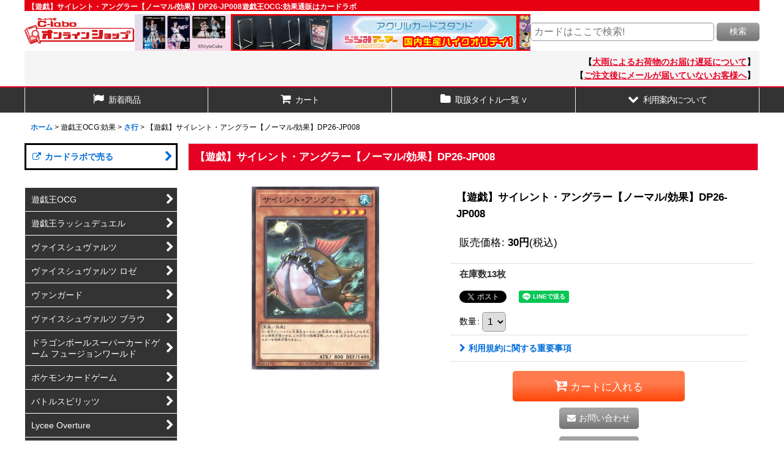

--- FILE ---
content_type: text/html; charset=UTF-8
request_url: https://www.c-labo-online.jp/xml.php?go=product-list-reading&mode=similarity&order=&sort=&available=&page=1&disp=html&id=1&img=160&type=photo&front=1&cnt=15&slide=1&name=1&custom_id=181562&async=1&lastModified=1768687976
body_size: 2019
content:

<div class="slider_box ajax_slider initial_loading" data-auto-height="false" data-autoplay="" data-speed=""  data-use-breakpoints="true" >
<div class="itemlist_box inner_slider_box layout_photo">
<div class="item_list swiper-container swiper square_photo_layout">
<ul class="swiper-wrapper ajax_response_list reset_list_style ajax_response_list" data-title-text="この商品を買った人は、こんな商品も買っています" data-title-class="related_item">
<li class="swiper-slide slide_item_cell flex_layout list_item_177504">
<div class="item_data flex_layout">
<a href="https://www.c-labo-online.jp/product/177504" class="item_data_link">
<div class="inner_item_data"><div class="list_item_photo slider_image_box">
<div class="inner_list_item_photo">
<div class="global_photo item_image_box itemph_itemlist_177504 portrait_item_image_box">
<img src="https://www.c-labo-online.jp/res/touch003/img/all/spacer.gif" width="85" style="aspect-ratio: 85 / 120" alt="" data-src="https://www.c-labo-online.jp/data/c-labo/_/70726f647563742f434231395f3034312e6a706700323430000074006669745f686569676874.jpg" data-alt="" class="item_image swiper-lazy" />
</div>
</div>
</div>
<div class="list_item_data">
<p class="item_name">
<span class="goods_name">【BS】50th 仮面ライダー旧1号(K50th)【R】(CB19収録/2021年度)〈8〉[SECRET]CB19-001</span>
</p>
<p class="common_icon">
</p><div class="item_info">
<div class="price">
<p class="selling_price">
<span class="figure">480<span class="currency_label after_price">円</span></span><span class="tax_label list_tax_label">(税込)</span>
</p>
</div>
<p class="stock">在庫数1枚</p></div>
</div>
</div>
</a>
</div>
</li>
<li class="swiper-slide slide_item_cell flex_layout list_item_207847">
<div class="item_data flex_layout">
<a href="https://www.c-labo-online.jp/product/207847" class="item_data_link">
<div class="inner_item_data"><div class="list_item_photo slider_image_box">
<div class="inner_list_item_photo">
<div class="global_photo item_image_box itemph_itemlist_207847 portrait_item_image_box">
<img src="https://www.c-labo-online.jp/res/touch003/img/all/spacer.gif" width="83" style="aspect-ratio: 83 / 120" alt="" data-src="https://www.c-labo-online.jp/data/c-labo/_/70726f647563742f79676f5f706868795f303033382e6a706700323430000074006669745f686569676874.jpg" data-alt="" class="item_image swiper-lazy" />
</div>
</div>
</div>
<div class="list_item_data">
<p class="item_name">
<span class="goods_name">【遊戯】魔界劇団のゲネプロ【シークレット/魔法】PHHY-JP063</span>
</p>
<p class="common_icon">
</p><div class="item_info">
<div class="price">
<p class="selling_price">
<span class="figure">180<span class="currency_label after_price">円</span></span><span class="tax_label list_tax_label">(税込)</span>
</p>
</div>
<p class="stock">在庫数7枚</p></div>
</div>
</div>
</a>
</div>
</li>
<li class="swiper-slide slide_item_cell flex_layout list_item_181576">
<div class="item_data flex_layout">
<a href="https://www.c-labo-online.jp/product/181576" class="item_data_link">
<div class="inner_item_data"><div class="list_item_photo slider_image_box">
<div class="inner_list_item_photo">
<div class="global_photo item_image_box itemph_itemlist_181576 portrait_item_image_box">
<img src="https://www.c-labo-online.jp/res/touch003/img/all/spacer.gif" width="83" style="aspect-ratio: 83 / 120" alt="" data-src="https://www.c-labo-online.jp/data/c-labo/_/70726f647563742f79676f5f647032365f3034392e6a706700323430000074006669745f686569676874.jpg" data-alt="" class="item_image swiper-lazy" />
</div>
</div>
</div>
<div class="list_item_data">
<p class="item_name">
<span class="goods_name">【遊戯】海晶乙女クリスタルハート【ノーマル/リンク-2】DP26-JP042</span>
</p>
<p class="common_icon">
</p><div class="item_info">
<div class="price">
<p class="selling_price">
<span class="figure">20<span class="currency_label after_price">円</span></span><span class="tax_label list_tax_label">(税込)</span>
</p>
</div>
<p class="stock">在庫数20枚</p></div>
</div>
</div>
</a>
</div>
</li>
<li class="swiper-slide slide_item_cell flex_layout list_item_268415">
<div class="item_data flex_layout">
<a href="https://www.c-labo-online.jp/product/268415" class="item_data_link">
<div class="inner_item_data"><div class="list_item_photo slider_image_box">
<div class="inner_list_item_photo">
<div class="global_photo item_image_box itemph_itemlist_268415 portrait_item_image_box">
<img src="https://www.c-labo-online.jp/res/touch003/img/all/spacer.gif" width="83" style="aspect-ratio: 83 / 120" alt="" data-src="https://www.c-labo-online.jp/data/c-labo/_/70726f647563742f79676f5f647032395f3032312e6a706700323430000074006669745f686569676874.jpg" data-alt="" class="item_image swiper-lazy" />
</div>
</div>
</div>
<div class="list_item_data">
<p class="item_name">
<span class="goods_name">【遊戯】トリックスター・アクアエンジェル【ウルトラ/効果】DP29-JP037</span>
</p>
<p class="common_icon">
</p><div class="item_info">
<div class="price">
<p class="selling_price">
<span class="figure">180<span class="currency_label after_price">円</span></span><span class="tax_label list_tax_label">(税込)</span>
</p>
</div>
<p class="stock">在庫数4枚</p></div>
</div>
</div>
</a>
</div>
</li>
<li class="swiper-slide slide_item_cell flex_layout list_item_292062">
<div class="item_data flex_layout">
<a href="https://www.c-labo-online.jp/product/292062" class="item_data_link">
<div class="inner_item_data"><div class="list_item_photo slider_image_box">
<div class="inner_list_item_photo">
<div class="global_photo item_image_box itemph_itemlist_292062 portrait_item_image_box">
<img src="https://www.c-labo-online.jp/res/touch003/img/all/spacer.gif" width="82" style="aspect-ratio: 82 / 120" alt="" data-src="https://www.c-labo-online.jp/data/c-labo/_/70726f647563742f647a627430365f3131332e6a706700323430000074006669745f686569676874.jpg" data-alt="" class="item_image swiper-lazy" />
</div>
</div>
</div>
<div class="list_item_data">
<p class="item_name">
<span class="goods_name">【VG】オルターエゴ・メサイア【EXRRR】DZ-BT06/EX07『ブラントゲート』</span>
</p>
<p class="common_icon">
</p><div class="item_info">
<div class="price">
<p class="selling_price">
<span class="figure">30<span class="currency_label after_price">円</span></span><span class="tax_label list_tax_label">(税込)</span>
</p>
</div>
<p class="stock">在庫数34枚</p></div>
</div>
</div>
</a>
</div>
</li>
<li class="swiper-slide slide_item_cell flex_layout list_item_268433">
<div class="item_data flex_layout">
<a href="https://www.c-labo-online.jp/product/268433" class="item_data_link">
<div class="inner_item_data"><div class="list_item_photo slider_image_box">
<div class="inner_list_item_photo">
<div class="global_photo item_image_box itemph_itemlist_268433 portrait_item_image_box">
<img src="https://www.c-labo-online.jp/res/touch003/img/all/spacer.gif" width="83" style="aspect-ratio: 83 / 120" alt="" data-src="https://www.c-labo-online.jp/data/c-labo/_/70726f647563742f79676f5f647032395f3033392e6a706700323430000074006669745f686569676874.jpg" data-alt="" class="item_image swiper-lazy" />
</div>
</div>
</div>
<div class="list_item_data">
<p class="item_name">
<span class="goods_name">【遊戯】トリックスター・ディフュージョン【レア/罠】DP29-JP041</span>
</p>
<p class="common_icon">
</p><div class="item_info">
<div class="price">
<p class="selling_price">
<span class="figure">50<span class="currency_label after_price">円</span></span><span class="tax_label list_tax_label">(税込)</span>
</p>
</div>
<p class="stock">在庫数15枚</p></div>
</div>
</div>
</a>
</div>
</li>
<li class="swiper-slide slide_item_cell flex_layout list_item_207914">
<div class="item_data flex_layout">
<a href="https://www.c-labo-online.jp/product/207914" class="item_data_link">
<div class="inner_item_data"><div class="list_item_photo slider_image_box">
<div class="inner_list_item_photo">
<div class="global_photo item_image_box itemph_itemlist_207914 portrait_item_image_box">
<img src="https://www.c-labo-online.jp/res/touch003/img/all/spacer.gif" width="83" style="aspect-ratio: 83 / 120" alt="" data-src="https://www.c-labo-online.jp/data/c-labo/_/70726f647563742f79676f5f706868795f303130352e6a706700323430000074006669745f686569676874.jpg" data-alt="" class="item_image swiper-lazy" />
</div>
</div>
</div>
<div class="list_item_data">
<p class="item_name">
<span class="goods_name">【遊戯】潜伏するG【ノーマル/効果】PHHY-JP030</span>
</p>
<p class="common_icon">
</p><div class="item_info">
<div class="price">
<p class="selling_price">
<span class="figure">100<span class="currency_label after_price">円</span></span><span class="tax_label list_tax_label">(税込)</span>
</p>
</div>
<p class="stock">在庫数13枚</p></div>
</div>
</div>
</a>
</div>
</li>
<li class="swiper-slide slide_item_cell flex_layout list_item_233771">
<div class="item_data flex_layout">
<a href="https://www.c-labo-online.jp/product/233771" class="item_data_link">
<div class="inner_item_data"><div class="list_item_photo slider_image_box">
<div class="inner_list_item_photo">
<div class="global_photo item_image_box itemph_itemlist_233771 portrait_item_image_box">
<img src="https://www.c-labo-online.jp/res/touch003/img/all/spacer.gif" width="86" style="aspect-ratio: 86 / 120" alt="" data-src="https://www.c-labo-online.jp/data/c-labo/_/70726f647563742f7773756d61773130365f3232322e6a706700323430000074006669745f686569676874.jpg" data-alt="" class="item_image swiper-lazy" />
</div>
</div>
</div>
<div class="list_item_data">
<p class="item_name">
<span class="goods_name">【WS】トップ・オブ・ブルー ダイワスカーレット【U】UMA/W106-057</span>
</p>
<p class="common_icon">
</p><div class="item_info">
<div class="price">
<p class="selling_price">
<span class="figure">30<span class="currency_label after_price">円</span></span><span class="tax_label list_tax_label">(税込)</span>
</p>
</div>
<p class="stock">在庫数11枚</p></div>
</div>
</div>
</a>
</div>
</li>
<li class="swiper-slide slide_item_cell flex_layout list_item_203626">
<div class="item_data flex_layout">
<a href="https://www.c-labo-online.jp/product/203626" class="item_data_link">
<div class="inner_item_data"><div class="list_item_photo slider_image_box">
<div class="inner_list_item_photo">
<div class="global_photo item_image_box itemph_itemlist_203626 portrait_item_image_box">
<img src="https://www.c-labo-online.jp/res/touch003/img/all/spacer.gif" width="83" style="aspect-ratio: 83 / 120" alt="" data-src="https://www.c-labo-online.jp/data/c-labo/_/70726f647563742f627336315f3031312e6a706700323430000074006669745f686569676874.jpg" data-alt="" class="item_image swiper-lazy" />
</div>
</div>
</div>
<div class="list_item_data">
<p class="item_name">
<span class="goods_name">【BS】創界神テスカトリポカ【X】(BS61収録/2022年度)〈9〉[SECRET]BS61-X09</span>
</p>
<p class="common_icon">
</p><div class="item_info">
<div class="price">
<p class="selling_price">
<span class="figure">980<span class="currency_label after_price">円</span></span><span class="tax_label list_tax_label">(税込)</span>
</p>
</div>
<p class="stock">在庫数4枚</p></div>
</div>
</div>
</a>
</div>
</li>
<li class="swiper-slide slide_item_cell flex_layout list_item_111488">
<div class="item_data flex_layout">
<a href="https://www.c-labo-online.jp/product/111488" class="item_data_link">
<div class="inner_item_data"><div class="list_item_photo slider_image_box">
<div class="inner_list_item_photo">
<div class="global_photo item_image_box itemph_itemlist_111488 portrait_item_image_box">
<img src="https://www.c-labo-online.jp/res/touch003/img/all/spacer.gif" width="83" style="aspect-ratio: 83 / 120" alt="" data-src="https://www.c-labo-online.jp/data/c-labo/_/70726f647563742f79675f647032325f3032392e6a706700323430000074006669745f686569676874.jpg" data-alt="" class="item_image swiper-lazy" />
</div>
</div>
</div>
<div class="list_item_data">
<p class="item_name">
<span class="goods_name">【遊戯】ディアバウンド・カーネル【ノーマル/効果】DP22-JP008</span>
</p>
<p class="common_icon">
</p><div class="item_info">
<div class="price">
<p class="selling_price">
<span class="figure">20<span class="currency_label after_price">円</span></span><span class="tax_label list_tax_label">(税込)</span>
</p>
</div>
<p class="stock">在庫数12枚</p></div>
</div>
</div>
</a>
</div>
</li>
<li class="swiper-slide slide_item_cell flex_layout list_item_196426">
<div class="item_data flex_layout">
<a href="https://www.c-labo-online.jp/product/196426" class="item_data_link">
<div class="inner_item_data"><div class="list_item_photo slider_image_box">
<div class="inner_list_item_photo">
<div class="global_photo item_image_box itemph_itemlist_196426 portrait_item_image_box">
<img src="https://www.c-labo-online.jp/res/touch003/img/all/spacer.gif" width="83" style="aspect-ratio: 83 / 120" alt="" data-src="https://www.c-labo-online.jp/data/c-labo/_/70726f647563742f79676f5f647032375f3033352e6a706700323430000074006669745f686569676874.jpg" data-alt="" class="item_image swiper-lazy" />
</div>
</div>
</div>
<div class="list_item_data">
<p class="item_name">
<span class="goods_name">【遊戯】Ｄ・モバホン【ノーマル/効果】DP27-JP008</span>
</p>
<p class="common_icon">
</p><div class="item_info">
<div class="price">
<p class="selling_price">
<span class="figure">20<span class="currency_label after_price">円</span></span><span class="tax_label list_tax_label">(税込)</span>
</p>
</div>
<p class="stock">在庫数13枚</p></div>
</div>
</div>
</a>
</div>
</li>
<li class="swiper-slide slide_item_cell flex_layout list_item_122127">
<div class="item_data flex_layout">
<a href="https://www.c-labo-online.jp/product/122127" class="item_data_link">
<div class="inner_item_data"><div class="list_item_photo slider_image_box">
<div class="inner_list_item_photo">
<div class="global_photo item_image_box itemph_itemlist_122127 portrait_item_image_box">
<img src="https://www.c-labo-online.jp/res/touch003/img/all/spacer.gif" width="83" style="aspect-ratio: 83 / 120" alt="" data-src="https://www.c-labo-online.jp/data/c-labo/_/70726f647563742f79676f5f647032335f3032392e6a706700323430000074006669745f686569676874.jpg" data-alt="" class="item_image swiper-lazy" />
</div>
</div>
</div>
<div class="list_item_data">
<p class="item_name">
<span class="goods_name">【遊戯】マジシャンズ・ロッド【ノーマル/効果】DP23-JP008</span>
</p>
<p class="common_icon">
</p><div class="item_info">
<div class="price">
<p class="selling_price">
<span class="figure">50<span class="currency_label after_price">円</span></span><span class="tax_label list_tax_label">(税込)</span>
</p>
</div>
<p class="stock">在庫数8枚</p></div>
</div>
</div>
</a>
</div>
</li>
<li class="swiper-slide slide_item_cell flex_layout list_item_181563">
<div class="item_data flex_layout">
<a href="https://www.c-labo-online.jp/product/181563" class="item_data_link">
<div class="inner_item_data"><div class="list_item_photo slider_image_box">
<div class="inner_list_item_photo">
<div class="global_photo item_image_box itemph_itemlist_181563 portrait_item_image_box">
<img src="https://www.c-labo-online.jp/res/touch003/img/all/spacer.gif" width="83" style="aspect-ratio: 83 / 120" alt="" data-src="https://www.c-labo-online.jp/data/c-labo/_/70726f647563742f79676f5f647032365f3033362e6a706700323430000074006669745f686569676874.jpg" data-alt="" class="item_image swiper-lazy" />
</div>
</div>
</div>
<div class="list_item_data">
<p class="item_name">
<span class="goods_name">【遊戯】エクシーズ・リモーラ【ノーマル/効果】DP26-JP009</span>
</p>
<p class="common_icon">
</p><div class="item_info">
<div class="price">
<p class="selling_price">
<span class="figure">20<span class="currency_label after_price">円</span></span><span class="tax_label list_tax_label">(税込)</span>
</p>
</div>
<p class="stock">在庫数6枚</p></div>
</div>
</div>
</a>
</div>
</li>
<li class="swiper-slide slide_item_cell flex_layout list_item_181567">
<div class="item_data flex_layout">
<a href="https://www.c-labo-online.jp/product/181567" class="item_data_link">
<div class="inner_item_data"><div class="list_item_photo slider_image_box">
<div class="inner_list_item_photo">
<div class="global_photo item_image_box itemph_itemlist_181567 portrait_item_image_box">
<img src="https://www.c-labo-online.jp/res/touch003/img/all/spacer.gif" width="83" style="aspect-ratio: 83 / 120" alt="" data-src="https://www.c-labo-online.jp/data/c-labo/_/70726f647563742f79676f5f647032365f3034302e6a706700323430000074006669745f686569676874.jpg" data-alt="" class="item_image swiper-lazy" />
</div>
</div>
</div>
<div class="list_item_data">
<p class="item_name">
<span class="goods_name">【遊戯】城塞クジラ【ノーマル/効果】DP26-JP026</span>
</p>
<p class="common_icon">
</p><div class="item_info">
<div class="price">
<p class="selling_price">
<span class="figure">20<span class="currency_label after_price">円</span></span><span class="tax_label list_tax_label">(税込)</span>
</p>
</div>
<p class="stock">在庫数20枚</p></div>
</div>
</div>
</a>
</div>
</li>
<li class="swiper-slide slide_item_cell flex_layout list_item_135962">
<div class="item_data flex_layout">
<a href="https://www.c-labo-online.jp/product/135962" class="item_data_link">
<div class="inner_item_data"><div class="list_item_photo slider_image_box">
<div class="inner_list_item_photo">
<div class="global_photo item_image_box itemph_itemlist_135962 portrait_item_image_box">
<img src="https://www.c-labo-online.jp/res/touch003/img/all/spacer.gif" width="83" style="aspect-ratio: 83 / 120" alt="" data-src="https://www.c-labo-online.jp/data/c-labo/_/70726f647563742f79676f5f647032345f3033352e6a706700323430000074006669745f686569676874.jpg" data-alt="" class="item_image swiper-lazy" />
</div>
</div>
</div>
<div class="list_item_data">
<p class="item_name">
<span class="goods_name">【遊戯】処刑人-マキュラ【ノーマル/効果】DP24-JP008</span>
</p>
<p class="common_icon">
</p><div class="item_info">
<div class="price">
<p class="selling_price">
<span class="figure">30<span class="currency_label after_price">円</span></span><span class="tax_label list_tax_label">(税込)</span>
</p>
</div>
<p class="stock">在庫数17枚</p></div>
</div>
</div>
</a>
</div>
</li>
</ul>
<div class="slider_controller lower_slider_controller">
<div class="swiper-button-prev"><span class="inner-button-prev"></span></div>
<div class="swiper-pagination"></div>
<div class="swiper-button-next"><span class="inner-button-next"></span></div>
</div>
</div>
</div>
</div>


--- FILE ---
content_type: text/css
request_url: https://www.c-labo-online.jp/data/c-labo/responsive/2018031910461917f0c6.css?1752122549
body_size: 15064
content:
@charset "utf-8";
/* CSS Document */

/* フッター設定 */
.item_labox_container3 h3 {
    border-bottom: solid 2px #CCCCCC;
    position: relative;
    padding: 1em 0 0.5em 0;
    margin: 0 0 1em 0;
}

.item_labox_container3 h3:after {
    position: absolute;
    content: " ";
    display: block;
    border-bottom: solid 2px #E60023;
    bottom: -2px;
    width: 30%;
}

.item_labox_container3 .item3 {
    width: 33.333%;
    justify-content: space-around;
    align-items: flex-start;
    padding: 1em;
}

.item_labox_container3 {
    display: flex;
    flex-direction: row;
    flex-wrap: wrap;
    background: #F5F5F5;
}


.item_labox_container3 p {
    margin: 0 0 1em 0;
}

@media screen and (max-width: 768px){
.item_labox_container3 .item3 {
    width: 100%;
    justify-content: space-around;
    align-items: flex-start;
    padding: 1em;
}
}


/* 新アイテムボックスリンク */

.category_accordion_menu a {
    display: block;
}

.item_labox_container h3 {
    border-bottom: solid 2px #CCCCCC;
    position: relative;
    padding: 1em 0 .5em 0;
}

.item_labox_container h3:after {
    position: absolute;
    content: " ";
    display: block;
    border-bottom: solid 2px #E60023;
    bottom: -2px;
    width: 30%;
}

.item_labox_container h4 {
    padding: 10px 8px;
    color: #000;
    background: #F5F5F5;
    border: solid 1px #DEDEDE;
    float: left;
    width: 100%;
    font-size: 1em;
    margin: .5em 0;
}

.item_labox_container {
  display: flex;
  flex-direction: row;
  flex-wrap: wrap;
}

.item_labox_container .item{
    width: 100%;
    justify-content: space-around;
    align-items: flex-start;
    padding: 1em;
}

.item_labox_container .item2{
    width: 50%;
    justify-content: space-around;
    align-items: flex-start;
    padding: 1em;
}

.item_labox_container .item_box{
    width: 50%;
    float: left;
    padding: 0 .5em 0 0;
}

@media screen and (max-width: 768px){
.item_labox_container .item2{
    width: 100%;
    justify-content: space-around;
    align-items: flex-start;
    padding: 1em;
}
    
.item_labox_container .item_box{
    width: 100%;
    float: left;
}
}

.item_labox_container a.normal{
    padding: .5em;
    width: 100%;
    float: left;
}

.item_labox_container a.gray_btn{
    border-radius: 8px;
    background: #FFFFFF;
    padding: 10px 18px 10px 18px;
    border: solid #dedede 2px;
    float: left;
    margin: .5em;
}

.item_labox_container a.gray_btn:hover {
    background: #dedede;
}

.item_labox_container .card_box{
    margin: .5em 0;
    display: inline-table;
    flex-direction: row;
    flex-wrap: wrap;
}

.item_labox_container .card_parts {
    width: 22.4%;
    float: left;
    margin: .5em;
    padding: 1em;
    text-align: center;
    border-radius: 8px;
    background: #FFFFFF;
    font-size: .8em;
    border: solid #dedede 2px;
}

.item_labox_container .item2 .card_parts {
    width: 44%;
    float: left;
    margin: .5em;
    padding: 1em;
    text-align: center;
    border-radius: 8px;
    background: #FFFFFF;
    font-size: .8em;
    border: solid #dedede 2px;
}

.item_labox_container .card_parts:hover {
    background: #dedede;
}

@media screen and (max-width: 500px){
.item_labox_container .card_parts {
    width: 44%;
}

}


/* タイトルトップメイン */
.shadow img{
    border-radius: 8px;
    box-shadow: 0 12px 10px -6px rgb(0 0 0 / 50%);
}

.slider_sub {
    display: flex;
    flex-wrap: wrap;
}

.slider_sub > div {
    width: 25%;
    position: relative;
    overflow: hidden;
    padding: 0 .4em 1em 0;
    margin: auto;
}

.category_top_box_new {
    position: relative;
    padding: 1em;
    margin: 0 0 2em 0;
    background-color: rgba(255,255,255,0.2);
    overflow: hidden
}

.category_top_box_new:before,.category_top_box_new:after{ 
    content:'';
    width: 40px;
    height: 60px;
    position: absolute;
    display: inline-block;
}
.category_top_box_new:before{
    border-left: solid 2px #FFFFFF;
    border-top: solid 2px #FFFFFF;
    top:0;
    left: 0;
}
.category_top_box_new:after{
    border-right: solid 2px #FFFFFF;
    border-bottom: solid 2px #FFFFFF;
    bottom:0;
    right: 0;
}
.category_top_box_new p {
    margin: 0; 
    padding: 0;
}

.category_top_box_sub{
}

@media screen and (max-width: 500px){

.slider_sub {
    display: flex;
    flex-wrap: nowrap;
    overflow-x: scroll;
    -webkit-overflow-scrolling: touch;
    overflow-scrolling: touch;
    scroll-snap-type: x mandatory;
    padding: .5em 0;
    scroll-behavior: smooth;
}

.slider_sub .slide-content {
    height: 100%;
    flex: 0 0 30%;
    scroll-snap-align: center;
}

.slider_sub > div {
    margin: 0 auto;
}
}


@media screen and (min-width: 768px){

.category_top_box_new {
    position: relative;
    padding: 1em;
    margin: 0 1em 0 0;
    background-color: rgba(255,255,255,0.2);
    overflow: hidden
}

.category_top_box3 {

    float: left;
}

.slider_sub {
    display: flex;
    flex-wrap: wrap;
}

.slider_sub > div {
    width: 50%;
    position: relative;
    overflow: hidden;
    padding: 0 .5em 1em .5em;
}

.category_top_box_l{
    width: 60%;
    float: left;
}

.category_top_box_r{
    width: 40%;
    float: left;
}
}

ul.box_item {
    display: table;
    table-layout: fixed;
    width: 100%;
    padding-inline-start: 0px;
}

ul.box_item li {
    display: table-cell;
    padding: .5em;
    text-align: center;
}


/* CM */
.box_cm{
    background: #A21D1D;
}

.box_cm img{
    width: 50%;
}

.category_top_vg2 {
    width: 100%;
    background: #222222;
    background-image: url(https://www.c-labo-online.jp/data/c-labo/image/new/back/back_moza.png);
    padding: 0 1em 1em 1em;
    float: left;
}

/* 点滅 */
.blinking{
	-webkit-animation:blink 0.8s ease-in-out infinite alternate;
    -moz-animation:blink 0.8s ease-in-out infinite alternate;
    animation:blink 0.8s ease-in-out infinite alternate;
}
@-webkit-keyframes blink{
    0% {opacity:0;}
    100% {opacity:1;}
}
@-moz-keyframes blink{
    0% {opacity:0;}
    100% {opacity:1;}
}
@keyframes blink{
    0% {opacity:0;}
    100% {opacity:1;}
}

/* デッキパーツ */
.card_parts{
    width: 22.4%;
    float: left;
    margin: .5em .5em 0 .5em;
    padding: 1em;
    text-align: center;
    border-radius: 8px;
    background: #FFFFFF;
    font-size: .8em;
    border: solid #dedede 2px;
}

.card_parts:hover {
  background: #dedede;
}

.card_box{
    margin: 1em 0 0 1em;
}


@media screen and (max-width: 500px){
.card_parts{
    width: 44%;

}
}


/* ポケカ検索 */
.gray_box .select_box{
    display: -webkit-flex;
    display: flex;
    -webkit-justify-content: center;
    justify-content: center;
    -webkit-align-items: center;
    align-items: center;
    height: 100px;
}

.gray_box .card_select_font {
    margin: 10px;
    width: 28%;
}

.gray_box .search_input{
width: 300px;
}

.gray_box .card_search_form{
text-align: left;
}

.gray_box .msearchbtn{
text-align: center;
}

.gray_box .searchinput_btn_size_small_btn_color_commonb{
width: 100px;
}

.gray_box{
    border: solid 2px #dedede;
    padding: 1em;
    width: 100%;
    margin-bottom: 25px;
}

.gray_box h3 {
  text-align: center;
}

.gray_box h4{
    font-size: 1em;
}

/* スマホ */
@media screen and (max-width: 839px){ 
.gray_box .select_box{
    flex-direction: column;
justify-content: center;
    height: 160px;
}

.gray_box .card_select_font {
    margin: 10px;
    width: 234px;
}

.gray_box .search_input{
width: 240px;
}
}

/*ヘッタースライダー*/
.slidbox{
align-items: center;
    display: flex;
    justify-content: center;
}

@keyframes scroll {
  0% {
    transform: translateX(0);
  }
  100% {
    transform: translateX(calc(-250px * 7));
  }
}
.slidbox .slider {
  margin: auto;
  overflow: hidden;
  position: relative;
}
.slidbox .slider::before, .slidbox .slider::after {
  background: linear-gradient(to right, white 0%, rgba(255, 255, 255, 0) 50%);
  content: "";
   position: absolute;
  /*height: 100px;
  width: 200px;*/
  z-index: 2;
}
.slidbox .slider::after {
  right: 0;
  top: 0;
  transform: rotateZ(180deg);
}
.slidbox .slider::before {
  left: 0;
  top: 0;
}
.slidbox .slide-track {
  animation: scroll 36s linear infinite;
  display: flex;
  width: calc(160px * 14);
}
.slidbox .slider .slide {

}

/*スマホでスライダー*/
.category_box5{
    padding: .5em;
}

.slider1{
	display:flex;
	flex-wrap:wrap;
}

.slider1 > div{
	width: 100%;
	position: relative;
	overflow: hidden;
	padding: .5em;
}

.slider1 p{
	margin:0px ;
	padding:0px ;
}

.slider1 img{
	margin:0px ;
	padding:0px ;
}

.slider3{
	display:flex;
	flex-wrap:wrap;
}

.slider3 > div{
	width: 33%;
	position: relative;
	overflow: hidden;
	padding: .5em;
}

.slider3 p{
	margin:0px ;
	padding:0px ;
}

.slider3 img{
	margin:0px ;
	padding:0px ;
}

.slider4{
	display:flex;
	flex-wrap:wrap;
}

.slider4 > div{
	width: 25%;
	position: relative;
	overflow: hidden;
	padding: .5em;
}

.slider4 p{
	margin:0px ;
	padding:0px ;
}

.slider4 img{
	margin:0px ;
	padding:0px ;
}

.slider5{
	display:flex;
	flex-wrap:wrap;
}

.slider5 > div{
	width: 20%;
	position: relative;
	overflow: hidden;
	padding: .5em;
}

.slider5 p{
	margin:0px ;
	padding:0px ;
}

.slider5 img{
	margin:0px ;
	padding:0px ;
}

@media screen and (max-width: 500px){
.box_cm img{
    width: 100%;
}
    
    
.slider1{
	display: flex;
	flex-wrap:nowrap;
	overflow-x: scroll;
	-webkit-overflow-scrolling: touch;
	overflow-scrolling: touch;
	scroll-snap-type: x mandatory;
	padding:0 0 1em;
	scroll-behavior: smooth;
}
.slider1 .slide-content {
	height:100%;
	flex: 0 0 86%;
	margin: 0px .5em;
	scroll-snap-align:center;
}

.slider3{
	display: flex;
	flex-wrap:nowrap;
	overflow-x: scroll;
	-webkit-overflow-scrolling: touch;
	overflow-scrolling: touch;
	scroll-snap-type: x mandatory;
	padding:0 0 1em;
	scroll-behavior: smooth;
}
.slider3 .slide-content {
	height:100%;
	flex: 0 0 65%;
	scroll-snap-align:center;
}
.slider4{
	display: flex;
	flex-wrap:nowrap;
	overflow-x: scroll;
	-webkit-overflow-scrolling: touch;
	overflow-scrolling: touch;
	scroll-snap-type: x mandatory;
	padding:0 0 1em;
	scroll-behavior: smooth;
}
.slider4 .slide-content {
	height:100%;
	flex: 0 0 30%;
	scroll-snap-align:center;
}
.slider5{
	display: flex;
	flex-wrap:nowrap;
	overflow-x: scroll;
	-webkit-overflow-scrolling: touch;
	overflow-scrolling: touch;
	scroll-snap-type: x mandatory;
	padding:0 0 1em;
	scroll-behavior: smooth;
}
.slider5 .slide-content {
	height:100%;
	flex: 0 0 30%;
	scroll-snap-align:center;
}
}

/* セレクトボタン設定 */
.select_btn select{
    margin: .4em;
}
.select_btn {
    padding: 1em;
}

/* サイドバナーの白ボタン */
.inner_side_nav2{
	background-position: left bottom;
	background-repeat: repeat-x;
	background: #ffffff;
	border: solid;
	width: 100%;
	padding: 10px 28px 10px 10px;
	position: relative;
	box-sizing: border-box;
	font-weight: normal;
	margin-bottom: 4px;
}

.inner_side_nav2 a{
	color:#333333;
	display: block;
	top: 0;
	left: 0;
	width: 100%;
	height: 100%;
}


/* pcスマホ画像切替 */
/* パソコンで見たときは"pc"のclassがついた画像が表示される */
.pc { display: block !important; }
.sp { display: none !important; }
/* スマートフォンで見たときは"sp"のclassがついた画像が表示される */
@media only screen and (max-width: 750px) {
.pc { display: none !important; }
.sp { display: block !important; }
}

/* 店舗情報リスト */
.category_box4 li{
   padding: 1em 0 0 0;
}

.category_box4 h4{
    padding: .5em 0 .5em .5em;
    background: #F5F5F5;
    margin: 1.5em 0 0 0;
}

.category_box4{
	padding: 0 1em 1.5em 1em;
	 width: 100%;
    float: left;
}

/* ホバー設定 */
a img:hover {
	opacity: 0.8 ;
}

.oshirase a:hover,.juyou_oshirase a:hover{
    color: #E60023 !important;
    text-decoration: none !important;
}

/* カテゴリートップ */
.category_top_logo img{
    width: 50%;
}

.caution_box{
    padding: 1em;
    margin: 1em 1em 2em 1em;
    border: solid 1px #CCCCCC;
}

.top_catch{
    color: #FFF;
    font-size: 123.1%;
    font-weight: bold;
    margin: 0 0 .5em 0;
}

.category_top_logo{
    width: 100%;
    float: left;
    text-align: center;
}

.category_top_box1{
    width: 100%;
    float: left;
}

.category_top_box1 a{
    width: 50%;
    padding: .5em;
    float: left;
    text-align: center;
}

.category_top_box1 img{
    border-radius: 8px;
    box-shadow: 0 12px 10px -6px rgba(0,0,0,.5);
}

/* カテゴリートップ背景設定 */


.category_top_bc{
    width: 100%;
    background: rgb(225,240,255);
    background: linear-gradient(0deg, rgba(225,240,255,1) 0%, rgba(0,128,233,1) 100%);
    padding: 0 1em 1em 1em;
    float: left;
}

.category_top_lc{
    width: 100%;
    background: linear-gradient(#fc5c7d, #ffffff);
    padding: 0 1em 1em 1em;
    float: left;
}

.category_top_bd{
    width: 100%;
    background: linear-gradient(#4da0b0, #ffffff);
    padding: 0 1em 1em 1em;
    float: left;
}

.category_top_bdb{
    width: 100%;
    background: linear-gradient(#ffffff, #4da0b0);
    padding: 0 1em 1em 1em;
    float: left;
}
.category_top_fe{
    width: 100%;
    background: linear-gradient(#4da0b0, #ffffff);
    padding: 0 1em 1em 1em;
    float: left;
}

.category_top_dig{
    width: 100%;
    background: linear-gradient(#ffffff, #1880BD);
    padding: 0 1em 1em 1em;
    float: left;
}

.category_top_ka{
    width: 100%;
    background-color: #4d4c61;
    background-image: url("https://www.c-labo-online.jp/data/c-labo/image/new/back/back_sikaku.png");
    padding: 0 1em 1em 1em;
    float: left;
}

.category_top_lg{
    width: 100%;
    background-color: #3c211f;
    padding: 0 1em 1em 1em;
    float: left;
}

.category_top_wx{
    width: 100%;
	background-color: #1a2980;
    background-image: url("https://www.c-labo-online.jp/data/c-labo/image/new/back/back_sanka3.png");
    padding: 0 1em 1em 1em;
    float: left;
}

.category_top_spm{
    width: 100%;
    background: repeating-linear-gradient(-45deg, #cab8d9, #cab8d9 2em, #b79fcb 0, #b79fcb 4em);
    padding: 0 1em 1em 1em;
    float: left;
}

.category_top_spc{
    width: 100%;
    background: repeating-linear-gradient(-45deg, #c6e2ff, #c6e2ff 2em, #add6ff 0, #add6ff 4em);
    padding: 0 1em 1em 1em;
    float: left;
}

.category_top_bf{
    width: 100%;
    background-color: #ffff00;
    background: linear-gradient(#FF6600, #FFFF00);
    padding: 0 1em 1em 1em;
    float: left;
}

.category_top_dm{
    width: 100%;
    background-color: #ffff00;
    background: linear-gradient(#0052d4, #65C7F7,#9cecfb);
    padding: 0 1em 1em 1em;
    float: left;
}

.category_top_ws{
    width: 100%;
    background: repeating-linear-gradient(-45deg, #3e4348, #3e4348 2em, #171A1D 0, #171A1D 4em);
    padding: 0 1em 1em 1em;
    float: left;
}

.category_top_yu{
    width: 100%;
    background: linear-gradient(-135deg, #000000, #585858, #000000);
    padding: 0 1em 1em 1em;
    float: left;
}

.category_top_OSC{
    width: 100%;
    background: linear-gradient(-135deg, #ffbf7f, #ffead6, #ffbf7f);
    padding: 0 1em 1em 1em;
    float: left;
}

.category_top_vg{
    width: 100%;
    background: #0536b6;
    background-image: url("https://www.c-labo-online.jp/data/c-labo/image/new/back/back_moza.png");
    padding: 0 1em 1em 1em;
    float: left;
}

.category_top_bs{
    width: 100%;
    background: #555555;
    background-image: url("https://www.c-labo-online.jp/data/c-labo/image/new/back/back_tetu.png");
    padding: 0 1em 1em 1em;
    float: left;
}

.category_top_dbh{
    width: 100%;
    background: #10afb5;
    background-image: url("https://www.c-labo-online.jp/data/c-labo/image/new/back/back_sikaku2.png");
    padding: 0 1em 1em 1em;
    float: left;
}

.category_top_sv{
    width: 100%;
    background: linear-gradient(-135deg, #000000, #00008b, #000000);
    padding: 0 1em 1em 1em;
    float: left;
}

.category_top_vv{
    width: 100%;
    background: linear-gradient(-45deg, #F9D2D7, #E1DDED, #DCF0FC);
    padding: 0 1em 1em 1em;
    float: left;
}

.category_top_wsb{
    width: 100%;
    background: linear-gradient(#ffffff, #f0e3fd, #c0e0f5);
    padding: 0 1em 1em 1em;
    float: left;
}

.category_top_ll{
    width: 100%;
    background: linear-gradient(-45deg, #f9d2d7, #f7c5ab, #f5b77f);
    padding: 0 1em 1em 1em;
    float: left;
}

.category_top_mj{
    width: 100%;
    background: linear-gradient(-45deg, #ffffff, #ffffff, #ffffff);
    padding: 0 1em 1em 1em;
    float: left;
}

.category_top_trails{
    width: 100%;
    background: linear-gradient(#008bcc, #08357e);
    padding: 0 1em 1em 1em;
    float: left;
}

/* おしらせ */
.juyou_oshirase{
    width: 100%;
    float: left;
    background: #F5F5F5;
    padding: .5em;
    text-align: right;
    font-weight: bold;
}

.oshirase{
    padding: 0 0 1em 0;
}

.oshirase_tub{
    width: 90%;    
    margin: 0 auto; 
    padding: 1em 0 0 0;
}

.oshirase a,.juyou_oshirase a{
    color: #E60023 !important;
    text-decoration: underline !important;
}

/* サイドバー広告 */
.side_bana img{
    width: 94%;
    padding: 0 0 .5em 0;
}

.side_bana{
    text-align: center;
    padding: .5em 0 0 0;
}

/* 周辺グッズボタン設定 */
.category_top_box3{
   width: 100%;
   text-align: center;
}

/* アイコン */
span.text-icon,span.text-icon-black,span.text-icon-pink,span.text-icon-green,span.text-icon-blue,span.text-icon-yellow{
    display: inline-block;
    padding: .2em 0;
    margin: 0 .5em 0 0;
    vertical-align: middle;
    width: 40px;
    text-align: center;
    font-size: 0.6em;
    font-weight: bold;
    color: #fff;
    border-radius: 3px;
}

span.text-icon{
    background: #df002c;
}

span.text-icon-black{
    background: #333333;
}

span.text-icon-pink{
    background: #ff00ff;
}

span.text-icon-green{
    background: #00cc33;
}

span.text-icon-blue{
    background: #0000ff;
}

span.text-icon-yellow{
    background: #FF8c00;
}
/* 文字マーカー */
span.maker{
    background: linear-gradient(transparent 50%, #ffff66 50%);
    padding: 0 .2rem;
}

/* アコーディオンメニュー */
.category_accordion_menu label {
    padding: .5em;
    display: block;
    margin: 0;
    font-weight: bold;
    color: #006CD8;
    float: left;
    width: 100%;
}

.category_accordion_menu input[type="checkbox"].on-off{
    display: none;
}

.category_accordion_menu ul {
    -webkit-transition: all 0.5s;
    -moz-transition: all 0.5s;
    -ms-transition: all 0.5s;
    -o-transition: all 0.5s;
    transition: all 0.5s;
    margin: 0;
    padding: 0;
    list-style: none;
    float: left;
    width: 100%;
}

.category_accordion_menu li {
    padding:.5em .5em .5em 1em;
    float: left;
    width: 100%;
    background: #F5F5F5;
    border-bottom: #FFF solid 2px;
}

.category_accordion_menu input[type="checkbox"].on-off + ul{
    height: 0;
    overflow: hidden;
}

.category_accordion_menu input[type="checkbox"].on-off:checked + ul{
    height: auto;
}

.label_nasi{
    padding: .5em;
    float: left;
    width: 100%;
}

.category_accordion_menu p{
    padding: 0 0 0 .5em;
    margin: 0 0 .4em 0;
}

/* 白い文字ボタン */
p.shiro_btn a{ 
    color: #e60023;
    -webkit-border-radius: 30;
    -moz-border-radius: 30;
    border-radius: 30px;
    color: #E60023;
    background: #FFFFFF;
    padding: 10px 20px 10px 20px;
    border: solid #E60023 2px;
}

/* SNSボックス */
.sns_box{
    background: #F5F5F5;
    float: left;
    padding: .5em;
}

.sns_box a{
    width: 25%; 
    padding: .5em .25em;
     float: left;
}
/* カードタイトルバナー */
.title_bana{
    float: left;
}

/* 人気タイトル */
.category_title{
    float: left;
    width: 100%;
    padding:.5em;
}

.category_title a,.category_title2 a{
    float: left;
    width: 50%;
    padding: .5em;
}

/* 最新弾 */
.category_shindan{
    float: left;
    width: 50%;
    padding:.5em;
}
.category_shindan img{
    float: left;
    width: 100%;
}

.category_shindan_moji{
    width: 100%;
    padding:0 1em 0 0;
}

/* シングルカード各種リンク */
.category_box1,.category_box2,.category_box3{
    width: 100%;
    float: left;
    padding: 1em;
}

.category_box1 a{
    width: 100%;
    float: left;
}

.category_box2 a{
    border-radius: 8px;
    color: #E60023;
    background: #FFFFFF;
    padding: 10px 18px 10px 18px;
    border: solid #dedede 2px;
    float: left;
    margin: .5em;
}

.category_box1 h3,.category_box2 h3,.caution h4,.category_box4 h3{
    border-bottom: solid 2px #CCCCCC;
    position: relative;
    padding: 1em 0 .5em 0;
}

.category_box1 h3:after,.category_box2 h3:after,.caution h4:after,.category_box4 h3:after{
    position: absolute;
    content: " ";
    display: block;
    border-bottom: solid 2px #E60023;
    bottom: -2px;
    width: 30%;
}

/*  840px以上の画面サイズにCSSを適応  */
@media screen and (min-width: 768px) { 
/* 商品カテゴリーヘッター設定 */
.box_50{
    width: 45%;
    float: right;
    padding: 0 1em;
}
       
/* ラボロゴ */
.logo{
    float: left;
    padding: 5px 10px 0 0;
        margin-bottom: 5px;
}
    
/* 検索欄設定 */
input[type="text"], input[type="email"], input[type="tel"], input[type="url"],
    input[type="search"], input[type="number"], input[type="password"], textarea {
    width: 300px;
    height: 30px;
}
    
#header .form_data, #header .form_inner_data{
    float: right;
    padding: 10px 0 0 0;
}
    
.form_data, .form_inner_data{
    padding: 10px 0 0 0;
}/* メルフォも欄も反応するよ */

.logo{
    padding: 5px 0 0 0;
}
    
/* カテゴリートップ */
.category_top_logo{
    width: 100%;
    float: left;
    text-align: center;
}

.category_top_logo img{
    width: 20%;
}

/* 周辺グッズボタン設定 */
.category_top_box3 img{
    width: 36%;
    padding: .5em .2em 0 .2em;
}
    
/* カテゴリートップ背景設定 */
.category_top_ws,.category_top_yu,.category_top_vg,.category_top_dbh,.category_top_dm,.category_top_bf,
    .category_top_spc,.category_top_spm,.category_top_wx,.category_top_lg,.category_top_ka{
    padding: 0 2em 2em 2em;
}
.category_top_ws{
    width: 100%;
    background: repeating-linear-gradient(-45deg, #3e4348, #3e4348 2em, #171A1D 0, #171A1D 4em);
    float: left;
}
    
.category_top_box1{
    width: 100%;
    float: left;
}

.category_top_box1 a{
    width: 25%;
    padding: .5em;
    float: left;
}   
    
/* ホバー設定 */
p.shiro_btn a:hover {
  color: #FFFFFF;
    background: #e60023;
  border: solid #e60023 2px;
}

.category_box2 a:hover {
    background: #dedede;
}
 
/* アコーディオンメニュー */
.category_accordion_menu label {
    transition: 0.3s;
}

.category_accordion_menu label:hover {
		-webkit-transform: translate(5px);
		-moz-transform: translate(5px);
		-ms-transform: translate(5px);
		-o-transform: translate(5px);
		transform: translate(5px);
}
    
/* カードタイトルバナー */
.title_bana img{
    width: 10%;
    float: left;
}
    
/* 人気タイトル */
.category_title,.category_title2{
    float: left;
    width: 100%;
    padding: 1em 0 1em 1em;
}

.category_title a{
    float: left;
    width: 33.333%;
    padding: 0 1em 1em 0;
}
    
.category_title2 a{
    float: left;
    width: 25%;
    padding: 0 1em 1em 0;
}

/* 最新弾 */
.category_shindan{
    float: left;
    width: 50%;
    padding: 1em;
    border-bottom: 1px solid rgb(245, 245, 245);
}
.category_shindan img{
    float: left;
    width: 33.333%;
    padding:0 1em 0 0;
}

.category_shindan_moji{
    width: 100%;
    padding:0 1em 0 0;
}
    
/* SNSボックス */
.sns_box{
    background: #F5F5F5;
    float: left;
    padding: 1em;
}

.sns_box a{
    width: 25%; 
    padding: 1em;
     float: left;
}

/* シングルカード各種リンク */
.category_box1{
    width: 50%;
    float: left;
    padding: 1em;
}

.category_box1 a{
    width: 100%;
    float: left;
}
    
/* 買い取りページ設定 */
.kaitori_campaign{
    padding: .5em;
}

.kaitori_cam50 img{
    width: 50%;
    float: left;
    padding: .5em;
}

.kaitori_cam100 img{
    width: 100%;
    float: left;
    padding: .5em;
}

.kaitori_pop img{
    width: 100%;
    padding: 1em;
}
    
.kaitori_btn{
    width: 100%;
    text-align: center;
    background: linear-gradient(#FFFFFF, #fef9e0);
    padding: .5em;
    float: left;
    text-align: center;
    margin: .5em 0;
}

.kaitori_btn img{
    width: 33.333%;
    padding: .5em;
}
    
}

/*  0px～839pxの画面サイズにCSSを適応(スマホ・タブレット) */
@media screen and (max-width: 839px){ 
/* 商品カテゴリーヘッター設定 */
.box_50{
    padding: 1em 1em 0 1em;
}
    
.juyou_oshirase {
    background: #F5F5F5;
    padding: 0 .5em;
    font-weight: bold;
    text-align: center;
    font-size: 90%;
}
    
 .juyou_oshirase a{
     color: #E60023 !important;
    text-decoration: underline !important;
    }
    
.title_bana img{
width: 25%;
float: left;
}
    
/* 検索欄設定 */
input[type="text"], input[type="email"], input[type="tel"], input[type="url"], input[type="search"], input[type="number"], input[type="password"], textarea {
    width: 235px;
    height: 30px;
} 
    
.form_data, .form_inner_data{
    text-align: center;
}

.logo{
    text-align: center;
    padding: 5px 10px 0 0;
}
    
/* 周辺グッズボタン設定 */
.category_top_box3 img{
    width: 60%;
    padding: .5em 0 0 0;
}
    
/* 買い取りページ設定 */
.kaitori_campaign{
    padding: .5em;
}

.kaitori_cam50 img{
    width: 100%;
    float: left;
    padding: .5em;
}

.kaitori_cam100 img{
    width: 100%;
    float: left;
    padding: .5em;
}

.kaitori_pop img{
    width: 100%;
    padding: 1em;
}
    
.kaitori_btn{
    width: 100%;
    text-align: center;
    background: linear-gradient(#FFFFFF, #fef9e0);
    padding: .5em;
    float: left;
    text-align: center;
    margin: 1em 0;
}

.kaitori_btn img{
    width: 50%;
    padding: .5em;
    float: left;
}

}


/********************************************************************/

/* HTMLタグ要素 */

/********************************************************************/

body {
    color: #000000;
    background-color: #FFFFFF;
}

A {
    font-weight: bold;
}

A,
A:link,
A:visited,
A:hover,
A:active {
    color: #006CD8;
    text-decoration: none;
    outline: none;
}

.use_hover A:hover {
    color: #2692FF;
}

h1,
h2,
h3,
h4,
h5,
h6 {
    font-weight: bold;
    margin-bottom: 5px;
}

h1 {
    font-size: 100%;
}

h2 {
    font-size: 146.5%;
}

h3 {
    font-size: 131%;
}

h4 {
    font-size: 123.1%;
}

h5 {
    font-size: 116%;
}

h6 {
    font-size: 108%;
}


/********************************************************************/

/* 大外 */

/********************************************************************/

#container {
    font-size: 108%;
}


/********************************************************************/

/* トップページコンテンツ間余白 */

/********************************************************************/

.main_box,
.side_box {
    margin-bottom: 25px;
}


/********************************************************************/

/* キャッチフレーズ欄 */

/********************************************************************/

/* キャッチフレーズ */
.copy {
    min-height: 15px;
    padding: 5px 5px 0px;
    font-size: 85%;
    background: #e60012;
    color: #ffffff;
    font-weight: bold;
}


/********************************************************************/

/* ヘッダー */

/********************************************************************/

.header {
    position: relative;
    border-bottom:solid 2px #E60023;
    background-position: left bottom;
    background-repeat: repeat-x;
    background-size: 50px 145px;
    background-color: #FFFFFF;
    min-height: 60px;
}


/********************************************************************/

/* ショップ名 */

/********************************************************************/

/* ショップ名ロゴ */
.shoplogo {
    padding: 5px;
}

.use_hover .shoplogo A:hover img {
    opacity: 0.8;
}

/* ショップ名テキスト */
.shoptext {
    padding: 5px 0px;
    min-height: 40px;
    margin-right: auto;
}

.shoptext A {
    font-size: 116%;
}


/********************************************************************/

/* 文字サイズ */

/********************************************************************/

.font_setting {
    padding: 5px 5px 10px;
    text-align: center;
}

.header_font_setting .set_font_title {
    color: #000000;
}

/* 文字サイズ画像 */
.set_font_normal,
.set_font_large {
    width: 45px;
    height: 30px;
    background-repeat: no-repeat;
    background-position: left top;
    -webkit-background-size: 45px 60px;
    background-size: 45px 60px;
}

/* 普通画像 */
.set_font_normal {
    background-image: url(img/font_default.gif);
}

/* 大画像 */
.set_font_large {
    margin-left: 5px;
    background-image: url(img/font_large.gif);
}

/* 文字サイズ画像マウスオーバー、選択中 */
.use_hover .font_setting .set_font_normal:hover,
.use_hover .font_setting .set_font_large:hover,
.font_setting .nav_on {
    background-position: left bottom;
}


/********************************************************************/

/* ヘッダーナビ */

/********************************************************************/

/* 各ナビゲーション */
.inner_header_nav .nav_btn {
    background-color: #666666;
    color: #FFFFFF;
}

.use_hover .inner_header_nav .nav_btn:hover {
    background-color: #CCCCCC;
    color: #FFFFFF;
}


/********************************************************************/

/* 検索 */

.micro_search_formb {
    width: auto;
    height: auto;
}
 
.search_input{
    margin: 10px;
}

.micro_search_formc{
    display: block;
    margin-left:-30px;
}


.font_zone:after {
    content: "\f0d7";
    font-family: FontAwesome;
    position: relative;
	color:#E60023;
	transform:scale(1.5);
    margin-left:auto;
}

.font_zone.active:after {
    content: "\f0de";
    top: 5px;
}

.select_form{  
 overflow-y: scroll ;
 overflow-x: hidden ;
}

.global_btnb{
    width:100%;
	height: auto;
}

/*検索フォーム用CSS 単体*/

.msearch_box{
    display: flex;
    justify-content: center;
    flex-wrap: wrap;
    margin: 0 auto;width: 90%;"
}

.class .search_input{
    margin: 5px;
    justify-content: space-between;
    flex-direction: column;

}

.class .card_search_font{
    border-bottom: 2px solid #e61f22;
    margin:10px;
    width: 300px;
    margin-left: -0.5px;


}


.class .card_search_form{
    text-align: left;

}

.type .search{
    width: 300px;

}

.class .selectbox{
    margin: 5px;
    flex-direction: column;
    margin-left: -5px;
    justify-content: space-between;

}

.class .card_select_font{
    border-bottom: 2px solid #e61f22;
    margin:10px;
    width: 300px;
}

.class .select_search_form_style{
    margin: 5px;
    margin-left: 10px;

}

.class .msearchbtn{
    text-align: center;

}


/********************************************************************/

.search_bar .search {
    background-color: #F5F5F5;
}


/********************************************************************/

/* グローバルナビゲーション */

/********************************************************************/

.global_nav {
    background-repeat: repeat-x;
    background-position: left bottom;
    background-color: #333333;/* #1E8AD3青を濃いグレーに */
}

/* 各ナビゲーション */
.inner_global_nav .nav_btn {
    border-right: 1px solid #F9ECEE;
    background-repeat: repeat-x;
    background-position: left bottom;
    background-color: #333333;/* #1E8AD3青を濃いグレーに */
    color: #FFFFFF;
    font-weight: normal;
    text-align: center;
}

.use_hover .inner_global_nav .nav_btn:hover {
    background-image: none;
    background-color: #666666;
    color: #FFFFFF;
}

.global_nav_item:first-child .nav_btn {
    border-left: 1px solid #F9ECEE;
}


/********************************************************************/

/* 開閉ナビゲーション */

/********************************************************************/

.inner_popup_nav_area,
.inner_popup_menu_area {
    background-color: #F5F5F5;
    color: #000000;
}

/* 各ナビゲーション */
.inner_popup_nav .nav_btn {
    background-color: #F5F5F5;
    border-top: 1px dotted #666666;
    font-weight: normal;
}

.use_hover .inner_popup_nav .nav_btn:hover {
    background-color: #E9E9E9;
}

/* 開閉ナビゲーション閉じるボタン */
.nav_close_box .nav_close {
    background-color: #CCCCCC;
}

.use_hover .nav_close_box .nav_close:hover {
    background-color: #999999;
}


/********************************************************************/

/* メインナビゲーション */

/********************************************************************/

/* 各ナビゲーション */
.inner_side_nav .nav_btn,
.inner_main_nav .nav_btn {
    background-position: left bottom;
    background-repeat: repeat-x;
    background-color: #333333;
    color: #FFFFFF;
}

.use_hover .inner_side_nav .nav_btn:hover ,
.use_hover .inner_main_nav .nav_btn:hover {
    opacity: 0.9;
	color: #FFFFFF;
}

/* フリーページナビゲーション背景 */
.freepage_nav .inner_freepage_nav .nav_btn {
}

.use_hover .freepage_nav .inner_freepage_nav .nav_btn:hover {
    opacity: 0.9;
}


/********************************************************************/

/* カテゴリ、特集ナビゲーション */

/********************************************************************/

.itemlist_nav {
    margin-top: 15px;
}

/* 各ナビゲーション */
.inner_itemlist_nav .nav_btn {
    background-color: #FFFFFF;
    border-bottom: 1px solid #F5F5F5;
    font-weight: normal;
    color: #333333;
}

.use_hover .inner_itemlist_nav .nav_btn:hover {
    background-color: #E9E9E9;
    color: #333333;
}

/********************************************************************/

/* サイドメニュー */

/********************************************************************/

/* サイドメニュー枠 */
.open_side_col .side_container {
    background-color: #FFFFFF;
}

/* サイドカテゴリ一覧 */
.side_itemlist_nav {
    padding: 0px 1px;
}

/* サブカテゴリ　第二階層 */
.side_itemlist_nav .sub_menu_link {
    padding: 10px 24px 10px 10px;
}

/* サブカテゴリ背景 */
.side_itemlist_nav .sub_menu_link {
    background-color: #FFFFFF;
    border-top: none;
    border-left: 1px solid #F5F5F5;
    border-right: 1px solid #F5F5F5;
    border-bottom: 1px solid #F5F5F5;
}

/* マウスオーバー */
.use_hover .side_itemlist_nav .side_itemlist_nav_link:hover {
    background-color: #F5F5F5;
}


/********************************************************************/

/* フッターナビゲーション */

/********************************************************************/

.footer_nav {
    background-color: #FAEEF0;
}

/* 各ナビゲーション */
.footer_nav_item {
    color: #FFFFFF;
}

.footer_nav_item .nav_btn {
    border-bottom: 1px solid #CCCCCC;
    color: #333333;
}

.use_hover .footer_nav_item .nav_btn:hover {
    color: #666666;
}


/********************************************************************/

/* タイトル */

/********************************************************************/

.side_box h2 {
    padding: 12px 10px;
    background-repeat: repeat-x;
    background-position: left bottom;
    color: #FFFFFF;
}

.category_nav_box h2,
.pickupcategory_nav_box h2,
.main_box h2,.caution h2{
    padding: 12px 10px;
    background-repeat: repeat-x;
    background-position: left bottom;
    background-color: #F9ECEE;
    color: #E60023;
    border: #dedede 1px solid;
}

.item_box h2 {
    padding: 12px 10px;
    background-repeat: repeat-x;
    background-position: left bottom;
    background-color: #F9ECEE;
    color: #E60023;
    border: #dedede 1px solid;
}

.caution h5{
    padding: .5em;
    margin: 1em .5em 0 .5em;
    background: #F5F5F5;
}

.caution h5:first-letter {
  color: #0098e6;
  padding: 0 .5em 0 0;
}

.caution p{
    padding: 0 1em 1em 1em;
}

.caution p:first-letter {
  color: #E60023;
  font-weight: bold;
  padding: 0 .5em 0 0;
}

/* 角丸消し
.category_nav_box h2,
.pickupcategory_nav_box h2 {
    border-radius: 0px;
    border-top-left-radius: 5px;
    border-top-right-radius: 5px;
}

.main_box h2 {
    border-radius: 5px;
}
*/

/********************************************************************/

/* 第二階層タイトル */

/********************************************************************/

/* 第二階層各ページタイトル */
.page_box .page_title h1,
.page_box .page_title h2,
.page_box .recently .section_title h2,
.page_box .use_emphasis_title .section_title h2 {
    padding: 12px 10px;
    background-repeat: repeat-x;
    background-position: left bottom;
    background-color: #E60023;
    color: #FFFFFF;
    font-weight: bold;
    border: #dedede 1px solid;
}

.shoppingcart_page_body .page_box .page_title h1,
.shoppingcart_page_body .page_box .page_title h2,
.shoppingcart_page_body .page_box .recently .section_title h2,
.shoppingcart_page_body .page_box .use_emphasis_title .section_title h2 {
    padding: 12px 10px;
    background-repeat: repeat-x;
    background-position: left bottom;
    background-color: #F9ECEE;
    color: #E60023;
    border: #dedede 1px solid;
}

.shoppingcart_page_body .page_box .page_title h2 {
    margin-bottom: 10px;
}


/********************************************************************/

/* 第二階層サブタイトル */

/********************************************************************/

/* 各ページサブタイトル */
.page_box .section_title h2,
.page_box .section_title h3 {
    background-repeat: repeat-x;
    background-position: left bottom;
    padding: 12px 10px;
    background-color: #F9ECEE;
    color: #E60023;
    border: #dedede 1px solid;
    clear: both;
}

.page_box #cart_preview .section_title h3 {
    margin-bottom: 10px;
}

.page_box .help_contents .section_title h4 {
    margin-top: 10px;
}

.page_box .section_title h4 {
    border-bottom: 1px solid #E0DFE3;
    padding: 10px 5px;
}

.page_box .page_contents .search_result_title h3 {
    margin-top: 10px;
}


/********************************************************************/

/* 第二階層小項目タイトル */

/********************************************************************/

.contents_title {
    border-left: 5px solid #CCCCCC;
    border-bottom: 1px solid #CCCCCC;
    padding: 0px 8px 8px;
    font-weight: normal;
    font-size: 116%;
    color: #000000;
}

.rules_title {
    font-weight: bold;
}


/********************************************************************/

/* フォームタイトル */

/********************************************************************/

.form_title {
    border-left: 5px solid #CCCCCC;
    border-bottom: 1px solid #CCCCCC;
    padding: 0px 8px 8px;
    font-weight: normal;
    font-size: 116%;
    color: #000000;
}

.form_inner_title {
    border-bottom: 1px dotted #CCCCCC;
    font-weight: bold;
    color: #000000;
}


/********************************************************************/

/* タイトル文字サイズ */

/********************************************************************/

.page_title h1,
.page_title h2,
.section_title h1,
.section_title h2,
.category_nav_box h2,
.pickupcategory_nav_box h2,
.main_box h2, 
.caution h2 {
    margin: 0px 2px;
    font-size: 123.1%;
    font-weight: bold;
}

.page_title h3,
.section_title h3 {
    margin: 0px 2px;
    font-size: 116%;
    font-weight: normal;
}

.page_title h4,
.page_title h5,
.page_title h6,
.section_title h4,
.section_title h5,
.section_title h6 {
    margin: 0px;
    font-size: 100%;
    font-weight: bold;
}


/********************************************************************/

/* メインコンテンツ */

/********************************************************************/

/********************************************************************/

/* 一覧
・写真のみ表示
・説明付き表示
・商品一覧ページ(写真のみ、説明付き)
・最新情報、店長日記
・ソート
*/

/********************************************************************/


/*--------------------------------------*/

/* 写真のみ表示  */

/*--------------------------------------*/

/* サムネイル写真 */
.layout_photo .list_item_photo {
    padding: 5px 0;
    text-align: center;
}

/* 一覧枠 */
.layout_photo .list_item_data {
    padding: 5px 1px;
}

/* もっと見る */
.more_item {
    padding: 10px 5px 0px 5px;
    border-top: 1px solid #E0DFE3;
    text-align: right;
}

.more_item .general_btn {
    padding: 5px;
    font-size: 85%;
    font-weight: normal;
}

/* 写真のみ文字サイズ */
.layout_photo .item_data_link {
    font-size: 85%;
}

.layout_photo .col2 .item_data_link {
    font-size: 93%;
}


/*--------------------------------------*/

/* 説明付き */

/*--------------------------------------*/

/* リンク */
.layout_column_text .list_item_box,
.layout_text .not_link {
    border-bottom: 1px dotted #CCCCCC;
}

.list_item_data p.item_desc {
    color: #000000;
}


/*--------------------------------------*/

/* 商品一覧  */

/*--------------------------------------*/

/* 商品、記事一覧マウスオーバー */
.use_hover .item_list .item_data_link:hover,
.use_hover .item_list .list_item_link:hover {
    opacity: 0.7;
}

/* 商品名 */
.item_name {
    font-weight: bold;
}

.list_item_data p.item_name {
    margin-bottom: 3px;
}

/* 販売価格 */
.price {
    padding: 2px 0px;
    color: #000000;
    font-weight: bold;
}

.price .selling_price,
.price .regular_price {
    padding: 2px 0px;
}

/* 通常販売価格 */
.price .regular_price {
    color: #000000;
    font-weight: normal;
    display: block;
}

.item_box .text_layout .regular_price {
    display: inline;
}

/* 希望小売価格、税込価格 */
.item_box .retail_price,
.item_box .tax_incl_price {
    color: #666666;
    font-weight: normal;
    word-break: normal;
}

/* 在庫あり */
.stock {
    color: #333333;
    font-size: 93%;
}

/* 在庫僅か */
.lowstock {
    color: #990000;
}

/* 在庫なし */
.soldout,
.variation_stock_list .data_table .soldout {
    color: #777777;
}

/* レビュー件数 */
.item_info .review_number {
    color: #000000;
}

/* 商品一覧ランキングNo. */
.rankno {
    color: #FFFFFF;
    background-color: #00D936;
}

.item_data .rankno1 {
    background-color: #D93600;
}


/*--------------------------------------*/

/* 記事一覧  */

/*--------------------------------------*/

/* タイトル */
.list_subject {
    padding: 5px 0px;
}

/* 日付 */
.date {
    color: #000000;
    font-size: 93%;
    font-weight: normal;
}


/*--------------------------------------*/

/* ソート */

/*--------------------------------------*/

.sort {
    border-bottom: 1px solid #E0DFE3;
}

.sort_toggle .toggle_open {
    padding: 7px;
    background-color: #F5F5F5;
    border: 1px solid #E0DFE3;
    border-top-left-radius: 5px;
    border-top-right-radius: 5px;
    border-bottom: none;
}

.sort_toggle .toggle_open:hover {
    background-color: #F9F9F9;
}

/* ソート項目枠 */
.sort_item {
    padding: 10px;
    border-left: 1px solid #E0DFE3;
    border-right: 1px solid #E0DFE3;
    border-bottom: 1px solid #E0DFE3;
    background-color: #FFFFFF;
}

.sort_box {
    padding: 5px;
    margin: 3px;
    border-bottom: 1px solid #E0DFE3;
}

.sort_item .global_btn {
    padding: 5px;
    text-align: center;
}

/* 件数 */
.item_count {
    font-size: 93%;
}


/********************************************************************/

/* スライド */

/********************************************************************/

/* スライド送りボタン */
.slider_box .swiper-pagination-bullet,
.swipe_list .pointer span {
    display: inline-block;
    width: 8px;
    height: 8px;
    border: 1px solid #E0DFE3;
    border-radius: 50%;
    cursor: pointer;
}

/* 現スライド */
.slider_box .swiper-pagination-bullet-active,
.swipe_list .pointer span.current {
    background-color: #0E7AC4;
    border: 1px solid #0E7AC4;
}

#photo .slider_box .swiper-pagination-bullet,
#photo .swipe_list .pointer span,
#photo .slider_box .swiper-pagination-bullet-active,
#photo .swipe_list .pointer span.current {
    border: none;
}

/* 前へ、次へアイコン */
.swipe_list .pointer_box span.pointer_prev,
.swipe_list .pointer_box span.pointer_next,
.swiper-button-prev,
.swiper-button-next {
    width: 25px;
    height: 25px;
    background-color: #F5F5F5;
    border: 1px solid #E0DFE3;
    border-radius: 50%;
    display: inline-block;
    cursor: pointer;
}

.use_hover .swiper-button-prev:hover,
.use_hover .swiper-button-next:hover {
    background-color: #E9E9E9;
}

.use_hover .slider_box .swiper-button-disabled:hover {
    background-color: #F5F5F5;
}

/* 前へアイコン画像 */
.swipe_list .pointer_box span.pointer_prev,
.swiper-button-prev {
    background-image: url(img/icon_prev.gif);
    -webkit-background-size: 25px 25px;
    background-size: 25px 25px;
}

/* 次へアイコン画像 */
.swipe_list .pointer_box span.pointer_next,
.swiper-button-next {
    background-image: url(img/icon_next.gif);
    -webkit-background-size: 25px 25px;
    background-size: 25px 25px;
}


/********************************************************************/

/* 第二階層 */

/********************************************************************/

.page_box {
    color: #000000;
}

/* 共通説明 */
.page_desc {
    padding: 10px;
}

/* 共通ボックス */
.global_info {
    background-color: #FFFFEE;
    border: 1px solid #E0DFE3;
    padding: 10px;
}


/********************************************************************/

/* 商品詳細 */

/********************************************************************/

/* 商品情報　各ブロック */
.detail_section {
    border-bottom: 1px solid #E0DFE3;
}

/* 商品情報　商品名 */
.detail_item_data h1,
.detail_item_data .item_name {
    font-size: 123.1%;
    font-weight: bold;
    margin-bottom: 10px;
}

/* 商品詳細　価格エリアdivタグ間余白 */
.detail_item_data .section_box {
    margin-bottom: 10px;
}

/* 商品詳細　価格エリア項目間余白 */
.detail_item_data .section_box p {
    margin-bottom: 5px;
}

/* 商品詳細　販売価格 */
.detail_item_data .selling_price {
    font-size: 123.1%;
    word-break: normal;
}

/* 商品詳細　販売価格金額 */
.detail_item_data .selling_price .figure {
    font-weight: bold;
}

/* 商品詳細　通常販売価格 */
.detail_item_data .regular_price {
    font-size: 85%;
}

/* 商品詳細　希望小売価格、税込価格 */
.detail_item_data .retail_price,
.detail_item_data .tax_incl_price {
    color: #666666;
}

/* 商品詳細　販売価格ラベル */
.detail_item_data .selling_price {
    font-weight: normal;
}

/* 商品詳細　在庫 */
.detail_item_data .stock {
    font-size: 108%;
    font-weight: bold;
}

/* 商品情報　商品説明 */
.item_desc {
    margin: 0px;
}

/* 価格変動注意書き */
.price_desc {
    font-size: 77%;
}

/* 商品仕様 */
.detail_spec_data {
    margin: 0px;
}

/* 他の写真枠 */
.other_item_data {
    margin: 0px;
}

.other_item_data .global_photo {
    text-align: center;
}

/* 他の写真説明 */
.other_photo_desc {
    margin: 0px;
}

/* ソーシャルツール */
.social_tool {
    padding-bottom: 5px;
}

/* バリエーション在庫表 */
.variation_stock_list {
    margin-bottom: 5px;
}

/* バリエーション、オーダーメイド項目間余白 */
.variation_item,
.order_item {
    padding-top: 5px;
    padding-bottom: 5px;
}

/* オーダーメイド項目 */
.order_item {
    border-bottom: 1px dotted #CCCCCC;
}

.ordermade .bottompos {
    border-bottom: none;
}

/* 在庫数のラベルなし */
.hidden_stock .stocklist_data {
    text-align: center;
}

/* バリエーション在庫選択中背景 */
.variation_stock_list .data_table .selected_item {
    background-color: #E0F0F8;
    color: #006DD9;
}

.variation_stock_list .data_table .selected_data {
    background-color: #E0F0F8;
}


/*--------------------------------------*/
/* バリエーション選択のポップアップ */

/* ポップアップ枠 */
.popup_variation,
.popup_area {
    background-color: #FFFFFF;
    border: 1p solid #E0DFE3;
}

.popup_variation_selection,
.popup_section {
    border-bottom: 1px solid #E0DFE3;
}

/* バリエーション項目ボタン */
.popup_variation_button,
.item_selection_button {
    background-color: #F5F5F5;
    border: 2px solid #CCCCCC;
}

/* 選択中 */
.selected_option .popup_variation_button,
.selected_option .item_selection_button {
    background-color: #E0F0F8;
    border: 2px solid #0066CC;
    color: #0066CC;
}

/* 変更、選択してくださいボタン */
.popup_variation_edit_button,
.popup_variation_select_button,
.item_select_operation_button {
    background-image: url(img/btn_main.gif);
    background-repeat: repeat-x;
    background-position: left bottom;
    background-color: #A2A2A2;
    color: #FFFFFF;
}

.popup_variation_value,
.variation_selection_value,
.item_selection_value {
    color: #0066CC;
}

/* 選択済み枠 */
.variation_selection_box .validation_selection_selected_all,
.use_hover .variation_selection_box .validation_selection_selected_all:hover {
    background-color: #E0F0F8;
    border: 2px solid #E0DFE3;
    color: #000000;
}

.validation_selection_selected_all .variation_selection_msg_text {
    background-image: url(img/btn_main.gif);
    background-repeat: repeat-x;
    background-position: left bottom;
    background-color: #A2A2A2;
    color: #FFFFFF;
}


/*--------------------------------------*/
/* サムネイル写真 */

.thumbnail {
    margin-top: 5px;
}

/* サムネイル写真 */
.thumbnail .thumbnail_btn {
    border: 2px solid #FFFFFF;
}

.thumbnail .current .thumbnail_btn {
    border: 2px solid #1C89D3;
}

/* サムネイル写真枠サイズ */
.thumbnail_listbox {
    width: 60px;
}


/*************************************************************/

/* レビュー */

/*************************************************************/

.large_rating_icon .rating_point {
    font-size: 153.9%;
}

.medium_rating_icon .rating_point {
    font-size: 123.1%;
}

/* 星ポイント */
.rating_point {
    margin-left: 10px;
    color: #EF9D35;
}

/* レビュー数 */
.review_number {
    margin-left: 10px;
}

/* グラフ */
.bar_graph {
    background-color: #EF9D35;
}

/* 年代 */
.rating_age {
    font-size: 93%;
}

/* 分析レポート内レビュー数 */
.rating_number A {
    font-size: 93%;
}

/* レビュー一覧 */
.review_data {
    border-bottom: 1px dotted #000000;
}

.mypagereview_contents .review_data {
    border-bottom: none;
}

/* レビュータイトル */
.review_title {
    font-size: 123.9%;
    font-weight: bold;
}

.itemdetail .review_data .review_title,
.mypagereview_contents .review_data .review_title {
    font-size: 108%;
}

/* 登録日 */
.review_postdate {
    background-color: #F5F5F5;
}

/* メモ */
.review_note {
    border-top: 1px solid #E0DFE3;
    border-bottom: 1px solid #E0DFE3;
}

.detail_page_body .review_note {
    border-top: 1px solid #E0DFE3;
    border-bottom: none;
}

/* ショップオーナー返信 */
.owner_note {
    border-bottom: 1px solid #E0DFE3;
}

/* ショップオーナーヘッダー */
.owner_header {
    font-size: 93%;
    color: #0088CC;
}

/* ショップオーナー登録日 */
.owner_postdate {
    display: inline-block;
    margin-left: 5px;
}

/* 参考質問数字 */
.user_number {
    font-size: 123.9%;
    font-weight: bold;
    color: #EF9D35;
}

/* 参考質問ボタン */
.review_vote_btn {
    display: block;
    margin-top: 5px;
}

/* 商品一覧レビュー数 */
.itemlist .review_number {
    font-size: 85%;
    margin-left: 5px;
}

/* 商品詳細レビュー数 */
.review_list .review_number {
    font-size: 93%;
}

/* 商品詳細ヘッダー */
.detail_review_header {
    padding-top: 10px;
}

/* 商品詳細、マイページレビュー管理ボタン */
.review_admin .global_btn {
    border-top: 1px solid #E0DFE3;
    text-align: center;
}

.detail_review_header .global_btn {
    text-align: center;
}


/********************************************************************/

/* ログイン */

/********************************************************************/

/* ID、PW枠 */
.signin_box .id_box,
.signin_box .pass_box {
    margin: 0px;
}

/* ID、PWタイトル */
.signin_box .id_title,
.signin_box .pass_title {
    margin-bottom: 10px;
    border-bottom: 1px solid #E0DFE3;
    font-size: 116%;
    font-weight: bold;
}

.signin_box .password .global_link {
    font-size: 85%;
}

/* 新規登録枠 */
#register_form {
    padding-top: 20px;
    border-top: 1px solid #E0DFE3;
}


/********************************************************************/

/* カート */

/********************************************************************/

/* カートの中身各枠 */
.inner_cart_data {
    margin-bottom: 10px;
    border: 1px solid #E0DFE3;
    background-color: #FFFFFF;
    border-radius: 5px;
}

/* 各項目枠 */
.cart_section {
    border-top: 1px solid #E0DFE3;
}

/* 区切り線 */
.top_separator {
    border-top: 1px solid #E0DFE3;
}

.bottom_separator {
    border-bottom: 1px solid #E0DFE3;
}

/* 各項目ラベル */
.cart_label {
    font-weight: bold;
}

/* ボタン中央寄せ */
.cart_inner_btn {
    text-align: center;
}

/* 小計、送料 */
.cart_sub_total_price,
.cart_shipping_charge {
    text-align: right;
}

/* 合計 */
.cart_footer {
    text-align: right;
}

.grand_total {
    display: inline-block;
    border-bottom: 2px solid #E0DFE3;
    margin-bottom: 5px;
}

.grandtotal_price {
    font-size: 153.9%;
}

/* 買い物を続ける */
.continue_shopping {
    text-align: right;
    border-top: 1px solid #E0DFE3;
    border-bottom: 1px solid #E0DFE3;
}

/* 送り主、お届け先追加変更ボタン */
.cart_recipient .global_btn {
    text-align: center;
}

/* お届け先名 */
.cart_recipient_title {
    border-left: 5px solid #00C331;
}

/* ラジオボタン選択の強調表示 */
.checked_row {
    background-color: #FFFFCC;
}

.form_area .checked_row > .form_title,
.form_inner_area .checked_row > .form_inner_title {
    color: #CC0000;
}

/* リピータ向け決済機能用 */
.inner_global_info {
    background-color: #FFFFFF;
    border: 1px solid #E0DFE3;
}

/* クーポン/ポイント枠 */
.toggle_box .cart_point,
.toggle_box .box_padding,
.toggle_box .cart_point_notice {
    margin: 1px;
}

/* クーポン/ポイント変更時の金額を更新ボタン欄、強調表示背景 */
.notice_box .form_btn_spad {
    background-color: #FFFFCC;
}


/*************************************************************/

/* ステップ表 */

/*************************************************************/

.step_list {
    margin: 10px 0px;
    padding: 0px 2px;
}

/* ステップ表 各枠背景 */
.step_data {
    background-color: #F5F5F5;
    border-bottom: 1px solid #F1F1F1;
    border-right: 1px solid #FFFFFF;
    text-align: center;
}

/* ステップ表 右端 */
.step_list .posright .step_data {
    border-right: none;
}

/* ステップ表 各枠　現ページ */
.step_check .step_data {
    background-color: #EA5422;
}

/* ステップ表 文字 */
.step_data span {
    color: #666666;
}

/* ステップ表 ステップ数 */
.step_data .step_number {
    font-family: Arial, Helvetica, sans-serif;
    font-weight: bold;
}

/* ステップ表 現ページ文字 */
.step_check .step_data span {
    color: #FFFFFF;
}


/********************************************************************/

/* 最新情報、店長日記 */

/********************************************************************/

/* 日付 */
.article_date {
    border-bottom: 1px solid #E0DFE3;
    margin-bottom: 10px;
}

.format {
    font-size: 77%;
}

/* 記事 */
.ph_article {
    font-size: 108%;
}

/* バックナンバー */
.count_number  {
    font-size: 93%;
}


/********************************************************************/

/* ご利用案内 */

/********************************************************************/

/* 上部ページ内リンクのナビゲーション */
.anchor_nav_area .nav_btn {
    border: 1px solid #E0DFE3;
    background-color: #F5F5F5;
}

.use_hover .anchor_nav_area .nav_btn:hover {
    border: 1px solid #E0DFE3;
    background-color: #E9E9E9;
}

/* 各ブロック */
.help_contents .inner_contents_box {
    margin-bottom: 10px;
}

.help_step,
.help_payment {
    padding-bottom: 5px;
}

/* 説明各ブロック */
.help_data {
    margin-top: 10px;
    margin-bottom: 10px;
    font-size: 93%;
}

/* 推奨環境 */
#spec_contents dt {
    font-weight: bold;
    padding-bottom: 5px;
}

#spec_contents dd {
    background-color: #FFFFFF;
    border: 1px solid #E0DFE3;
}


/********************************************************************/

/* 特定商取引法 */

/********************************************************************/

/* 各欄枠 */
.contents_desc {
    padding: 10px 5px;
}


/********************************************************************/

/* メールマガジン */

/********************************************************************/

/* 登録、解除タイトル */
.mailmagazine_box .mailmagazine_subscribe_title,
.mailmagazine_box .mailmagazine_unsubscribe_title {
    border-bottom: 1px solid #E0DFE3;
    margin-bottom: 10px;
    font-size: 116%;
    font-weight: bold;
}


/********************************************************************/

/* マイページ */

/********************************************************************/

/* ポイント */
.member_contents .point_number {
    font-size: 138.5%;
    font-weight: bold;
    color: #CC0000;
}

/* リンク枠 */
.link_box .global_iconleft {
    display: block;
    margin-bottom: 10px;
}

/* 注意書き */
.mypage_note {
    font-size: 93%;
    line-height: 140%;
}

/* マイページ共通　送り主　お届け先 */
.mypage_recipient {
    padding: 5px 0px;
    font-size: 108%;
}


/*************************************************************/

/* 購入履歴 */

/*************************************************************/

/* 商品名 */
.history_data_list .item_name {
    font-weight: normal;
    color: #000000;
}


/*************************************************************/

/* 送り主、お届け先 */

/*************************************************************/

/* 住所 */
.recipient_data_list .user_address {
    font-weight: normal;
    color: #000000;
}


/*************************************************************/

/* お気に入り */

/*************************************************************/

/* 登録日、メモ */
.item_registration_date,
.item_memo {
    font-size: 93%;
}

/* 商品説明 */
.favorite_contents .item_desc {
    padding: 5px 0px;
    margin: 5px 0px;
    border-top: 1px solid #E0DFE3;
    border-bottom: 1px solid #E0DFE3;
}

/* メモ */
.item_memo_text {
    background-color: #F5F5F5;
    color: #000000;
}


/*************************************************************/

/* 複数選択 */

/*************************************************************/

/* 複数削除 */
.bulk_btn {
    padding-top: 5px;
    padding-bottom: 5px;
}

/* 複数選択 */
.inner_bulk_check_box {
    background-color: #F5F5F5;
}

.layout_column_text .inner_bulk_check_box,
.layout_text .inner_bulk_check_box {
    background-color: #F5F5F5;
}

.bulk_mode .layout_column_text .list_item_box,
.bulk_mode .layout_column_text .not_link,
.bulk_mode .layout_text .not_link {
    border-bottom: none;
}

/* 一括削除時の下部ボタン枠 */
.bulk_mode .fixed_bottom {
    background-color: #F5F5F5;
    border-top: 1px solid #E0DFE3;
}

/* 数量表示バッジ */
.badge {
    background-color: #FF0000;
    font-family: Arial, Helvetica, sans-serif;
    color: #FFFFFF;
}


/*************************************************************/

/* 掲示板 */

/*************************************************************/

/* 記事枠 */
.post_box {
    margin-bottom: 5px;
    border: 1px solid #F1F1F1;
    background-color: #F5F5F5;
}

/* 記事枠レス */
.post_box_res {
    padding-left: 20px;
}

/* 記事ヘッダー */
.post_box .data_table .cell_header,
.post_box .data_table .cell_data {
    background-color: #E9E9E9;
    font-weight: normal;
}

/* 記事ヘッダー下部余白 */
.post_box .data_table {
    margin-bottom: 5px;
}

/* 記事ヘッダー中央寄せ */
.post_box .res_cell,
.post_box .toggle_cell,
.post_box .replay_cell {
    text-align: center;
}

.post_title,
.post_user,
.post_day,
.post_number {
    padding: 2px 0px;
}

/* 記事タイトル */
.post_title {
    font-weight: bold;
    font-size: 14px;
}

/* 記事ユーザー */
.post_user {
    font-size: 11px;
}

/* 記事投稿日 */
.post_day {
    font-size: 11px;
}

/* 記事No */
.post_number {
    font-size: 13px;
}

/* URL */
.post_url {
    font-size: 13px;
}

/* 記事コメント */
.bbs_comments {
    background-color: #FFFFFF;
    border: 1px solid #D1D1D1;
}

/* 記事検索 */
.bbs_search {
    background-color: #F5F5F5;
}

/* 検索文字強調 */
.result_emphasis {
    background-color: #FFFF73;
}

/* 検索前に戻る */
.bbs_search .global_link {
    margin-left: 10px;
}

/* 記事開閉 */
#bbs_toggle {
    border-top: 1px solid #F1F1F1;
    border-bottom: 1px solid #F1F1F1;
}

/* 記事投稿欄 */
.bbs_post_form {
    background-color: #FFFFFF;
     border: 1px solid #D1D1D1;
}


/*************************************************************/

/* 関連ページ */

/*************************************************************/

/* 内容 */
.link_desc_box {
    border-top: 1px solid #E0DFE3;
}


/*************************************************************/

/* 私が店長です */

/*************************************************************/

/* スタッフ画像 */
.staff_photo,
.pstaff_photo {
    text-align: center;
}

/* プロフィール項目 */
.staff_contents dt,
.pstaff_contents dt {
    border-top: 1px solid #000000;
    font-weight: bold;
}

/* プロフィール内容 */
.staff_contents dd,
.pstaff_contents dd {
    border-top: 1px dotted #000000;
}

.staff_profile_desc {
    background-color: #F5F5F5;
    border: 1px solid #E0DFE3;
}


/********************************************************************/

/* カレンダー */

/********************************************************************/

/* カレンダーヘッダー */
.calendar_data {
    padding: 15px 0px;
}

.cal_month {
    padding-bottom: 15px;
    text-align: center;
}

.cal_month .prev_month,
.cal_month .next_month,
.cal_month .this_month {
    padding: 0px 10px;
}

.cal_month span.prev_month,
.cal_month span.next_month {
    padding: 0px 5px;
    font-weight: bold;
    cursor: pointer;
}

/* 今月 */
.this_month {
    font-size: 123.1%;
    font-weight: bold;
}

.side_col .this_month {
    font-size: 14px;
    padding: 0px;
}

.side_col .next_month,
.side_col .prev_month {
    font-size: 13px;
    padding: 0px;
}

/* カレンダー枠線 */
.calendar_data .data_table th.cell_header,
.calendar_data .data_table td.cell_data {
    border: 1px solid #CCCCCC;
}

/* カレンダー曜日セル */
.calendar_data .cal_day_header {
    font-size: 85%;
}

/* カレンダー各セル */
.calendar_data .data_table .cal_day_cell {
    width: 14%;
    height: 60px;
    vertical-align: top;
}

/* 日曜日 */
.sun .cal_day {
    color: #CC0000;
}

/* 土曜日 */
.sat .cal_day {
    color: #3399CC;
}

/* 今日 */
.calendar_data .today {
    font-weight: bold;
}

/* イベント一覧 */
.event_list li {
    border-bottom: 1px solid #E0DFE3;
}

/* イベント内容 */
.event_data {
    padding: 10px 0px;
}

/* イベント名 */
.event_name {
    font-weight: bold;
    line-height: normal;
}

/* アイコン画像 */
div.event_icon {
    text-align: center;
}

div.event_icon img {
    margin: 0px 1px;
}

span.event_icon {
    margin-right: 5px;
}

/* 定休日 */
.calendar_data .holiday,
.holiday_icon {
    background-color: #FFD9B3;
}

.holiday_icon {
    border: 1px solid #CCCCCC;
    display: inline-block;
    width: 15px;
    height: 15px;
}

/* イベント説明 */
.event_desc {
    font-size: 93%;
    padding: 5px;
}

/* 左右カラム */
.side_col .cal_day {
    font-size: 85%;
}

.side_col .data_table th.cell_header,
.side_col .data_table td.cell_data {
   padding: 2px;
}

.side_col .calendar_data .data_table .cal_day_cell {
    height: auto;
}


/********************************************************************/

/* table */

/********************************************************************/

/* thタグ、tdタグ */
.data_table .cell_header,
.data_table_header,
.data_table .cell_data {
    padding: 5px;
    border: 1px solid #E0DFE3;
}

/* thタグ */
.data_table .cell_header,
.data_table_header {
    background-color: #F5F5F5;
    color: #333333;
}

/* tdタグ */
.data_table .cell_data {
    background-color: #FFFFFF;
    color: #333333;
}


/********************************************************************/

/* フォーム */

/********************************************************************/

/* フォーム上部説明 */
.global_note li {
    border-bottom: 1px dotted #E0DFE3;
}

.list_icon_circle {
    color: #0080FF;
}

/* フォーム項目 */
.form_element,
.form_inner_element {
    padding: 10px;
}

.require {
    color: #CC0000;
    font-weight: bold;
}

abbr.require {
    border: none;
    cursor: default;
}

/* 注意書き */
span.cell_note {
    font-size: 85%;
    font-weight: normal;
}

/* メールアドレス欄 */
.confirm_email {
    border-color: #E0DFE3;
    background-color: #EAF4FF;
}

/* モーダルウィンドウ */
@media screen and (max-width: 800px) {

.mobile_safari .overlay_product .modal_skin {
    min-height: 50vmax;
    display: flex;
    justify-content: center;
    align-items: center;
    }

}

/********************************************************************/

/* 入力エリア */

/********************************************************************/

/* 標準 */
.form_data .defaultsize {
    width: 170px;
}

/* 特小 */
.form_data .xsmallsize {
    width: 60px;
}

/* 小 */
.form_data .smallsize {
    width: 80px;
}

/* 大 */
.form_data .largesize {
    max-width: 500px;
    width: 97%;
}


/********************************************************************/

/* フォームエラー */

/********************************************************************/

/* 個別エラー表示 */
.form_error {
    border: 5px solid #FF0000;
    border-radius: 5px;
}

/* フォーム上部エラー表示 */
.error_box {
    border: 1px solid #FF0000;
    border-radius: 5px;
}

/* 商品詳細エラー表示 */
.detail_page_body .error_box {
    margin: 10px;
}

/* エラー表示　※赤枠内文字 */
.error_status {
    color: #FF0000;
    font-size: 93%;
    padding-left: 5px;
}

/* エラー時入力エリア背景色 */
.page_box .edit_form .error_row input,
.page_box .edit_form .error_row select,
.page_box .edit_form .error_row textarea {
    background-color: #FFF0F0;
}

/* エラーアイコン */
.error_icon .fa {
    background-color: #E43100;
    border: 1px solid #E8E0DD;
    box-shadow: 0 0 0 1px #E43100;
    color: #FFFFFF;
}

/* フォーム上部OK表示 */
.ok_box {
    border: 1px solid #339900;
    border-radius: 5px;
}

/* OK表示 ※緑枠内文字 */
.ok_status {
    color: #339900;
    font-size: 93%;
    padding-left: 5px;
}

/* OK表示アイコン位置調整 */
.ok_status img {
    padding-right: 3px;
}

/* OK時入力エリア背景色 */
.page_box .edit_form .ok_row input,
.page_box .edit_form .ok_row select,
.page_box .edit_form .ok_row textarea,
.page_box .edit_form .error_row .ok_input {
    background-color: #F5FFF2;
}

/* OKアイコン */
.ok_icon .fa {
    background-color: #339900;
    border: 1px solid #A4E5A1;
    box-shadow: 0px 0px 0px 1px #339900;
    color: #FFFFFF;
}

/* 重要な注意書き色 */
.note_color {
    color: #CC0000;
}


/********************************************************************/

/* アイコン */

/********************************************************************/

/* ヘッダーナビボタン */
.inner_header_nav .header_nav_item .fa {
    color: #FFFFFF;
}

/* グローバルナビ */
.inner_global_nav .fa {
    color: #FFFFFF;
}

.global_iconleft .fa {
    padding-right: 5px;
}

.global_iconright .fa {
    padding-left: 5px;
}

/* 閉じる、削除ボタン */
.close_btn_box .fa,
.delete_btn_box .fa {
    color: #000000;
}

.nav_close_btn .fa {
    color: #000000;
}

/* フッター下部ボタン */
.fixed_corner_button .fa {
    font-size: 40px;
    color: #000000;
}

.use_hover .fixed_corner_button:hover .fa {
    color: #333333;
}

/* 説明付き一覧表示 */
.right_side_list_icon {
    position: absolute;
    right: 5px;
    top: 50%;
    margin-top: -11px;
    font-size: 22px;
}

/* 開閉ボタン */
.open_icon .fa,
.close_icon .fa {
    color: #666666;
}


/********************************************************************/

/* ボタン */

/********************************************************************/

/* アイコンボタン枠 */
.icon_btn {
    padding: 0px 3px;
    border: 1px solid #CCCCCC;
    background-color: #FFFFFF;
    border-radius: 5px;
}

.use_hover .icon_btn:hover {
    border: 1px solid #CCCCCC;
    background-color: #D1D1D1;
}

/* +-開閉ボタン枠 */
.open_icon,
.close_icon {
    border: 1px solid #CCCCCC;
    background-color: #FFFFFF;
}

.use_hover .open_icon:hover,
.use_hover .close_icon:hover,
.use_hover abbr .open_icon:hover,
.use_hover abbr .close_icon:hover {
    background-color: #D1D1D1;
}

/* 汎用ボタン */
.general_btn {
    padding: 2px 3px;
    border: solid 1px #CCCCCC;
    border-radius: 5px;
    display: inline-block;
}

.use_hover .general_btn:hover {
    border: 1px solid #CCCCCC;
    background-color: #F5F5F5;
}

.standard_btn {
    padding: 10px 20px;
    border: solid 1px #CCCCCC;
    border-radius: 5px;
    display: inline-block;
}

.use_hover .standard_btn:hover {
    border: 1px solid #CCCCCC;
    background-color: #F5F5F5;
}

/* 右端ボタン */
.page_title_right_edge .general_btn,
.section_title_right_edge .general_btn {
    background-color: #FFFFFF;
    border-radius: 5px;
    color: #555555;
}

.use_hover .page_title_right_edge .general_btn:hover,
.use_hover .section_title_right_edge .general_btn:hover {
    background-color: #CCCCCC;
    color: #555555;
}

/* 画像リンク */
.use_hover .photo_link:hover {
    opacity: 0.7;
}


/*************************************************************/

/* フォームボタン */

/*************************************************************/

/* フォームボタンマウスオーバー */
.use_hover .global_btn input:hover,
.use_hover button:hover,
.use_hover .global_btn A:hover {
    opacity: 0.8;
}

/* ボタンサイズXXS */
.global_btn .btn_size_xxsmall {
    width: 30px;
    height: 30px;
}

/* ボタンサイズXS */
.global_btn .btn_size_xsmall {
    width: 50px;
    height: 30px;
}

/* ボタンサイズS */
.global_btn .btn_size_small {
    width: 70px;
    height: 30px;
}

/* ボタンサイズM */
.global_btn .btn_size_medium {
    width: 90px;
    height: 30px;
}

.global_btn A.btn_size_xxsmall,
.global_btn A.btn_size_xsmall,
.global_btn A.btn_size_small,
.global_btn A.btn_size_medium,
.global_btn A.btn_size_auto {
    line-height: 30px;
}

/* ボタンサイズL */
.global_btn .btn_size_large {
    width: 130px;
    height: 35px;
}

.global_btn A.btn_size_large {
    line-height: 35px;
}

/* ボタンサイズXL */
.global_btn .btn_size_xlarge {
    width: 180px;
    height: 40px;
    font-size: 116%;
}

.global_btn A.btn_size_xlarge {
    line-height: 40px;
}

/* ボタンサイズXXL */
.global_btn .btn_size_xxlarge {
    width: 281px;
    height: 50px;
    font-size: 123%;
}

.global_btn A.btn_size_xxlarge {
    line-height: 50px;
}

/* ボタンサイズ横幅auto */
.global_btn .btn_size_auto {
    height: 30px;
    width: auto;
    padding: 0px 20px;
}

/* ボタンサイズ小文字 */
.font_size_small {
    font-size: 77%;
}

/* 縦2段積みボタン */
.under_global_btn {
    display: block;
    margin-top: 30px;
}

/* 商品詳細 */
.detail_item_data .add_cart .global_btn {
    display: block;
    text-align: center;
    margin: 10px 0px;
}

/* 下部配置ボタン */
.form_btn {
    text-align: center;
    margin: auto;
    padding: 20px 0;
}

/* 下部ボタン上部注意書き */
.global_bottom_info {
    border-bottom: 1px dotted #CCCCCC;
}

/* ログインページ新規登録余白調整 */
#register_form .form_btn {
    padding: 0px;
}

/* Aタグボタン */
.global_btn A {
    font-weight: normal;
}

/* 外部決済ボタン */
.outside_btn_box {
    background-color: #FFFFEE;
    border: 1px solid #E0DFE3;
}

/* 楽天決済用 */
.payment_method_desc {
    margin-bottom:10px;
}


/*--------------------------------------*/

/* ボタン色 */

/*--------------------------------------*/
/* 色通常 */
/* フォームボタン全般 */
.btn_color_common {
    background-image: url(img/btn_main.gif);
    background-position: left bottom;
    background-repeat: repeat-x;
    background-color: #A2A2A2;
}

.btn_color_common,
A.btn_color_common:link,
A.btn_color_common:visited,
A.btn_color_common:hover,
A.btn_color_common:active {
    color: #FFFFFF;
}

.use_hover .btn_color_common:hover {
    color: #FFFFFF;
}

/* 色強調 */
.btn_color_emphasis {
    background-image: url(img/btn_main_b.gif);
    background-position: left bottom;
    background-repeat: repeat-x;
    background-color: #FF7A4D;
}

.btn_color_emphasis,
A.btn_color_emphasis:link,
A.btn_color_emphasis:visited,
A.btn_color_emphasis:hover,
A.btn_color_emphasis:active {
    color: #FFFFFF;
}

.use_hover .btn_color_emphasis:hover {
    color: #FFFFFF;
}


/*************************************************************/

/* パンくずリスト */

/*************************************************************/

/* パンくずリスト */
.breadcrumb_list {
    font-size: 85%;
}


/********************************************************************/

/* ポップアップ */

/********************************************************************/

/* ポップアップの背景 */
.overlay_area .modal_skin {
    background-color: #FFFFFF;
    border: 1px solid #CCCCCC;
}


/********************************************************************/

/* ロード、ページャー */

/********************************************************************/

/* 読み込み中アイコン画像 */
.loading,
.initial_loading {
    background: url(img/load_icon.gif);
    background-repeat: no-repeat;
    background-position: center center;
    -webkit-background-size: 25px 25px;
    background-size: 25px 25px;
}

.entry_box .loading {
    background-image: url(img/load_entry_icon.gif);
    -webkit-background-size: 25px 25px;
    background-size: 25px 25px;
}

/* 一覧ページャー */
.pager {
    margin: 5px 0px;
    text-align: center;
}

/* 現ページ */
.pager strong {
    min-width: 20px;
    min-height: 20px;
    padding: 3px;
    margin: 0px 1px;
    border: 1px solid #026EB9;
    background-color: #026EB9;
    color:#FFFFFF;
}

/* 各ページ */
.pager .pager_btn {
    min-width: 20px;
    min-height: 20px;
    margin: 0px 1px;
    padding: 3px;
    border: 1px solid #E0DFE3;
    background-color: #FFFFFF;
    text-decoration: none;
}

.use_hover .pager .pager_btn:hover {
    border: 1px solid #026EB9;
    background-color: #026EB9;
    color: #FFFFFF;
}


/********************************************************************/

/* グローバルサイトリンク */

/********************************************************************/

/* リンク一覧 */
.site_list_dropdown {
    background-color: #FFFFFF;
    box-shadow: 5px 5px 10px rgba(0,0,0,0.4),-5px 5px 10px rgba(0,0,0,0.4);
}

/* 各リンク先 */
.layout_dropdown .site_list_data {
    border-bottom: 1px solid #E0DFE3;
}

/* 各リンク文字 */
.global_site .site_list_dropdown .nav_btn,
#inner_footer .layout_dropdown .site_list_data .nav_btn {
    color: #000000;
}

.use_hover .global_site .site_list_dropdown .nav_btn:hover,
.use_hover #inner_footer .layout_dropdown .site_list_data .nav_btn:hover {
    color: #666666;
    background-color: #F5F5F5;
}

/* リスト表示タイトル */
#inner_footer .layout_dropdown .site_list_title .nav_btn {
    background-image: none;
    background-color: #FFFFFF;
    color: #000000;
}


/********************************************************************/

/* フッター */

/********************************************************************/

/* PCサイトボタン */
.footer_pc_site_box {
    height: 30px;
    padding: 15px 0px 15px 0px;
    position: relative;
    background-color: #026EB9;
    box-sizing: content-box;
    text-align: center;
}

.pc_site_btn .pc_site_link {
    width: 80px;
    margin: auto;
    padding: 8px 8px 8px 30px;
    display: inline-block;
    background-image: url(img/icon_pc.png);
    -webkit-background-size: 30px 30px;
    background-size: 30px 30px;
    background-repeat: no-repeat;
    background-position: 5px center;
    background-color: #FFFFFF;
    border: 1px solid #CCCCCC;
    border-radius: 5px;
    box-sizing: content-box;
    font-size: 12px;
    text-align: center;
    color: #000000;
}

.use_hover .pc_site_btn .pc_site_link:hover {
    opacity: 0.8;
}

/* フッター */
.footer_area {
    background-color: #F5F5F5;
}

#footer {
}

.footer_area A {

}

.use_hover .footer_area A:hover {
    color: #DDDDDD;
}

.footer_upper_link_box .continued_link_box {
    border-left: 1px solid #FFFFFF;
}

#copyright {
    background: #E60023;
    color: #fff;
    text-align: center;
}

#copyright A{
    color: #fff;
}

/* ページのトップへ戻るボタン */
.fixed_corner_button {
    width: 45px;
    height: 45px;
    border-radius: 10px;
    background-color: #F5F5F5;
    text-align: center;
}




.move_to_add_cart .corner_covering_item,
.use_hover .move_to_add_cart:hover .corner_covering_item {
    color: #F5F5F5;
    
}

/* フッター下部バナー */
.footer_banner {
    text-align: center;
}

.move_to_add_cart {
    
    visibility:hidden;
}

.use_hover .footer_banner .banner_box A:hover {
    opacity: 0.8;
}


/********************************************************************/

/* Powered by おちゃのこネット
※上記の文言は共用ドメインコースをご利用の場合に表示されます。
必須項目ですので、下記の編集は許可されていません。
・文言の削除
・文字色を薄くする
・文字サイズを小さくする */

#ochanoko {
    padding: 5px;
    text-align: center;
    font-size: 12px;
}

#ochanoko A {
    font-size: 12px;
}

.accessory_color {
    background-color: #E60023;
    color: #FFFFFF;
}

.accessory_color A {
    color: #FFFFFF;
}

.accessory_color A:hover {
    color: #CCCCCC;
}

/********************************************************************/

/*
div.contents_info_data legal_tel
*/
.legal_tel {
	display:none;
}